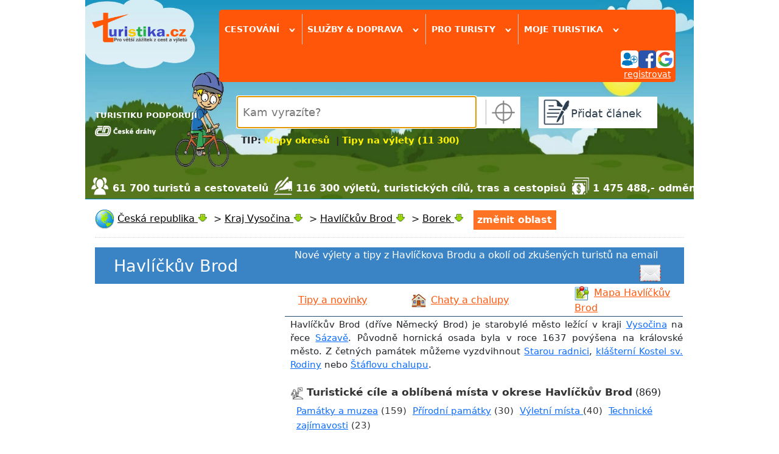

--- FILE ---
content_type: text/html; charset=utf-8
request_url: https://www.turistika.cz/borek-707022/prispevky
body_size: 19005
content:
<!DOCTYPE html>
<html lang="cs">
<head>
    <meta charset="UTF-8">
    <meta property="fb:admins" content="1374180745">
    <meta property="fb:app_id" content="136068203074661">
    <meta name="author" content="Turistika.cz s.r.o.">
    <meta name="viewport" content="width=device-width, initial-scale=1.0">


    <title>Příspěvky, Borek (1) | Turistika.cz</title>
    <meta name="title" content="Příspěvky, Borek (1) | Turistika.cz">
    <meta name="description" content="1 příspěvků z oblasti Borek od zkušených cestovatelů, kteří sdílí své zážitky a zkušenosti z cest na Turistika.cz">
    <link rel="image_src" href="https://foto.turistika.cz/foto/12320/127285/p5060487.jpg">

    <!-- Open Graph -->
    <meta property="og:url" content="https://www.turistika.cz/borek-707022/prispevky">
    <meta property="og:type" content="article">
    <meta property="og:site_name" content="Turistika.cz">
    <meta property="og:locale" content="cs_CZ">
    <meta property="og:title" content="Příspěvky, Borek (1) | Turistika.cz">
    <meta property="og:description" content="1 příspěvků z oblasti Borek od zkušených cestovatelů, kteří sdílí své zážitky a zkušenosti z cest na Turistika.cz">
    <meta property="og:image" content="https://foto.turistika.cz/foto/12320/127285/p5060487.jpg">

    <!-- Twitter -->
    <meta name="twitter:card" content="summary_large_image">
    <meta name="twitter:title" content="Příspěvky, Borek (1) | Turistika.cz">
    <meta name="twitter:description" content="1 příspěvků z oblasti Borek od zkušených cestovatelů, kteří sdílí své zážitky a zkušenosti z cest na Turistika.cz">
    <meta name="twitter:image" content="https://foto.turistika.cz/foto/12320/127285/p5060487.jpg">
    <meta name="twitter:image:alt" content="Příspěvky, Borek (1)">

    <meta name="robots" content="index,follow">

<link rel="apple-touch-icon-precomposed" sizes="57x57" href="https://www.turistika.cz/apple-touch-icon-57x57.png">
<link rel="apple-touch-icon-precomposed" sizes="114x114" href="https://www.turistika.cz/apple-touch-icon-114x114.png">
<link rel="apple-touch-icon-precomposed" sizes="72x72" href="https://www.turistika.cz/apple-touch-icon-72x72.png">
<link rel="apple-touch-icon-precomposed" sizes="144x144" href="https://www.turistika.cz/apple-touch-icon-144x144.png">
<link rel="apple-touch-icon-precomposed" sizes="60x60" href="https://www.turistika.cz/apple-touch-icon-60x60.png">
<link rel="apple-touch-icon-precomposed" sizes="120x120" href="https://www.turistika.cz/apple-touch-icon-120x120.png">
<link rel="apple-touch-icon-precomposed" sizes="76x76" href="https://www.turistika.cz/apple-touch-icon-76x76.png">
<link rel="apple-touch-icon-precomposed" sizes="152x152" href="https://www.turistika.cz/apple-touch-icon-152x152.png">
<link rel="icon" type="image/png" href="https://www.turistika.cz/favicon-196x196.png" sizes="196x196">
<link rel="icon" type="image/png" href="https://www.turistika.cz/favicon-96x96.png" sizes="96x96">
<link rel="icon" type="image/png" href="https://www.turistika.cz/favicon-32x32.png" sizes="32x32">
<link rel="icon" type="image/png" href="https://www.turistika.cz/favicon-16x16.png" sizes="16x16">
<link rel="icon" type="image/png" href="https://www.turistika.cz/favicon-128.png" sizes="128x128">
<meta name="application-name" content="Turistika.cz">
<meta name="msapplication-TileColor" content="#FFFFFF">
<meta name="msapplication-TileImage" content="https://www.turistika.cz/mstile-144x144.png">
<meta name="msapplication-square70x70logo" content="https://www.turistika.cz/mstile-70x70.png">
<meta name="msapplication-square150x150logo" content="https://www.turistika.cz/mstile-150x150.png">
<meta name="msapplication-wide310x150logo" content="https://www.turistika.cz/mstile-310x150.png">
<meta name="msapplication-square310x310logo" content="https://www.turistika.cz/mstile-310x310.png">
    <link rel="canonical" href="https://www.turistika.cz/borek-707022/prispevky">
<link rel="stylesheet" type="text/css" media="screen" href="/nette/css/temp/cssloader-f43f8fa99c7d.css?1681281280">
    <link href="https://fonts.googleapis.com/css?family=News+Cycle:400,700" rel="stylesheet">
    <link href="https://cdn.jsdelivr.net/npm/bootstrap@5.1.3/dist/css/bootstrap.min.css" rel="stylesheet" integrity="sha384-1BmE4kWBq78iYhFldvKuhfTAU6auU8tT94WrHftjDbrCEXSU1oBoqyl2QvZ6jIW3" crossorigin="anonymous">

    <script src="//pagead2.googlesyndication.com/pagead/js/adsbygoogle.js"></script>

    <link rel="alternate" type="application/rss+xml" title="RSS kanál - Příspěvky" href="https://www.turistika.cz/rss/borek-707022/prispevky">
    <!-- Google Tag Manager -->
    <script>(function(w,d,s,l,i){w[l]=w[l]||[];w[l].push({'gtm.start':
    new Date().getTime(),event:'gtm.js'});var f=d.getElementsByTagName(s)[0],
    j=d.createElement(s),dl=l!='dataLayer'?'&l='+l:'';j.async=true;j.src=
    'https://www.googletagmanager.com/gtm.js?id='+i+dl;f.parentNode.insertBefore(j,f);
    })(window,document,'script','dataLayer','GTM-T2BQNSG');</script>
    <!-- End Google Tag Manager -->

    	<script>
		window.gaContentGroupIndex = 2;
		window.gaContentGroupName = 'Výpis příspěvků';
	</script>


</head>

<body>

    <!-- Google Tag Manager (noscript) -->
    <noscript><iframe src="https://www.googletagmanager.com/ns.html?id=GTM-T2BQNSG"
    height="0" width="0" style="display:none;visibility:hidden"></iframe></noscript>
    <!-- End Google Tag Manager (noscript) -->

    <div id="fb-root"></div>
    <div id="wrapper">

        <div id="ad-leaderboard">
<!-- Revive Adserver Hosted edition Javascript Tag - Generated with Revive Adserver v5.5.2 -->
<script type='text/javascript'><!--//<![CDATA[
   var m3_u = (location.protocol=='https:'?'https://servedby.revive-adserver.net/ajs.php':'http://servedby.revive-adserver.net/ajs.php');
   var m3_r = Math.floor(Math.random()*99999999999);
   if (!document.MAX_used) document.MAX_used = ',';
   document.write ("<scr"+"ipt type='text/javascript' src='"+m3_u);
   document.write ("?zoneid=23955");
   document.write ('&amp;cb=' + m3_r);
   if (document.MAX_used != ',') document.write ("&amp;exclude=" + document.MAX_used);
   document.write (document.charset ? '&amp;charset='+document.charset : (document.characterSet ? '&amp;charset='+document.characterSet : ''));
   document.write ("&amp;loc=" + escape(window.location));
   if (document.referrer) document.write ("&amp;referer=" + escape(document.referrer));
   if (document.context) document.write ("&context=" + escape(document.context));
   document.write ("'><\/scr"+"ipt>");
   //]]>--></script><noscript><a href='https://servedby.revive-adserver.net/ck.php?n=a4251ddd&amp;cb=INSERT_RANDOM_NUMBER_HERE' target='_blank'><img src='https://servedby.revive-adserver.net/avw.php?zoneid=23955&amp;cb=INSERT_RANDOM_NUMBER_HERE&amp;n=a4251ddd' border='0' alt=''></a></noscript>
        </div>
        <div id="ad-background"></div>

        <div id="content" class="">
            <div id="ad-sky-left"></div>
            <div id="ad-sky-right"></div>
<header>

    <div id="partners">
        <div id="partners-title">TURISTIKU PODPORUJÍ</div>
        <a rel="nofollow" href="https://www.cd.cz?utm_source=www.turistika.cz_mda&utm_medium=banner&utm_content=logo_180x117&utm_campaign=turistika_-_spoluprace&utm_hash=332">
            <img class="partners-img" src="/nette/images/partners/ceske-drahy_ng.png" width="100">
        </a>
        <div class="viktor"></div>
    </div>

    <div id="logo">
        <a id="logo-logo" href="/"><img src="/nette/images/common/logo-turistika_2017.2_w_284.png" alt="Turistika.cz"></a>
    </div>

    <div id="menu-search">

        <div id="menu">
    <div id="menuwrapper" class="head-shadow hide">

        <div class="menuitem">
            <span class="menutitle">
                Cestování <span class="rotate-90">&rsaquo;</span>
            </span>

            <div class="menublockwrapper">
            <div class="menublock">

                    <div class="menusection">
                        <div class="menusectiontitle">články od zkušených turistů</div>
                        <div class="menusectionitems">
                            <a class="menublock-item" href="/mapy">MAPY ONLINE</a>
                            <a class="menublock-item" href="/testy">Testy</a>
                            <a class="menublock-item" href="/vylety">Tipy na výlety</a>
                            <a class="menublock-item" href="/prispevky?category=271&amp;semicategory=226">Videotrasy</a>
                            <a class="menublock-item" href="/mista">Turistické cíle</a>
                            <a class="menublock-item" href="/clanky">Tipy a novinky</a>
                            <a class="menublock-item" href="/cestopisy">Cestopisy</a>
                            <a class="menublock-item" href="/rady">Rady a tipy</a>
                            <a class="menublock-item" href="/trasy">Trasy</a>
                            <a class="menublock-item" href="/moje-dovolena">Moje dovolená</a>
                        </div>
                    </div>

                    <div class="menusection">
                        <div class="menusectiontitle">tématické sekce</div>
                        <div class="menusectionitems">
                            <a class="menublock-item" href="/texty/cyklo">Cykloturistika</a>
                            <a class="menublock-item" href="/vr">VR 360 videa</a>
                            <a class="menublock-item" href="/texty/camping">Camping</a>
                            <a class="menublock-item" href="/clanky/koronavirus-cestovani-aktualni-informace-rady-a-doporuceni/detail">Cestování & COVID-19</a>
                            <a class="menublock-item" href="/texty/zima-2017-2018">Zima & lyžování</a>
                            <a class="menublock-item" href="/pocasi">Počasí</a>
                            <a class="menublock-item" href="/texty/vanocni-trhy-2019">Vánoční trhy</a>
                            <a class="menublock-item" href="/texty/nemecko2021?utm_source=self-promo&utm_medium=odkaz-menu&utm_campaign=microsite-hp">NĚMECKO</a>
                        </div>
                    </div>

            </div>
            </div>
        </div>


        <div class="menuitem">
            <span class="menutitle">
                Služby & doprava <span class="rotate-90">&rsaquo;</span>
            </span>
            <div class="menublockwrapper">
                <div class="menublock" style="width:25em;">

                    <div class="menusection">
                        <div class="menusectiontitle">služby pro turisty</div>
                        <div class="menusectionitems">
                            <a class="menublock-item" href="/ubytovani">Ubytování</a>
                            <a class="menublock-item" href="/zajezdy">Zájezdy</a>
                            <a class="menublock-item" href="/hotely">Hotely a apartmány</a>
                            <a class="menublock-item" href="/texty/cestovni-pojisteni-do-zahranici">Cestovní pojištění</a>
                            <a class="menublock-item" href="/chaty-chalupy">Chaty a chalupy</a>
                            <a class="menublock-item" href="/texty/eshop">Turistický e-shop</a>
                        </div>
                    </div>

                    <div class="menusection">
                        <div class="menusectiontitle">doprava a jízdní řády</div>
                        <div class="menusectionitems">
                            <a class="menublock-item" href="/jizdni-rady">Jízdní řády</a>
                            <a class="menublock-item" href="/letenky">Letenky levně</a>
                            <a class="menublock-item" href="/texty/levna-pujcovna-aut">Půjčovna aut</a>
                        </div>
                    </div>

                </div>
            </div>
        </div>

        <div class="menuitem">
            <span class="menutitle">
                Pro turisty <span class="rotate-90">&rsaquo;</span>
            </span>
            <div class="menublockwrapper">
                <div class="menublock">
                    <a class="menublock-item" href="/texty/turisticky-denik">Deník turisty</a>
                    <a class="menublock-item" href="/texty/oblibene">Moje oblíbené</a>
                    <a class="menublock-item" href="/souteze">Soutěže</a>
                    <a class="menublock-item" href="/turiste">Turisté a cestovatelé</a>
                    <a class="menublock-item" href="/zebricky">Žebříčky</a>
                    <a class="menublock-item" href="https://www.turistikaprozivot.cz/">Turistika pro život</a>
                </div>
            </div>

        </div>

        <div class="menuitem menuitem-last">
            <span class="menutitle">
                Moje turistika
                <span class="rotate-90">&rsaquo;</span>
            </span>
            <div class="menublockwrapper">
                <div class="menublock">
                    <a class="menublock-item" href="/moje">Hlavní strana</a>
                    <a class="menublock-item" href="/moje/zpravy">Zprávy</a>
                    <a class="menublock-item" href="/moje/prispevky">Příspěvky</a>
                    <a class="menublock-item" href="/moje/denik">Deník turisty</a>
                    <a class="menublock-item" href="/moje/oblibene-oblasti">Oblíbené oblasti</a>
                    <a class="menublock-item" href="/moje/oblibeni-turiste">Oblíbení turisté</a>
                    <a class="menublock-item" href="/moje/posledni-komentare">Komentáře</a>
                    <a class="menublock-item" href="/moje/vydelky">Výdělky</a>
                    <a class="menublock-item" href="/moje/vydelky/platby">Platby</a>
                </div>
            </div>

        </div>
<div id="menuuser">


	<div id="user">

		
		<div id="user-login-col1">

			<div id="user-login-icons">
				<a title="přihlásit se" href="/auth/login?destination=%2Fborek-707022%2Fprispevky">
					<img src="/nette/images/head/ikona_login.png" alt="přihlášení"><img src="/nette/images/head/ikona_facebook.png" alt="ikona facebook"><img src="/nette/images/head/ikona_google.png" alt="ikona google">
				</a>
			</div>
			<div id="user-reg"><a href="/auth/reg">registrovat</a></div>
			<div class="viktor"></div>

		</div>
		<div class="viktor"></div>

	</div>
</div>
<div class="viktor"></div>    </div>
        </div>

        <div id="search" class="head-shadow autocomplete-wrapper">
            <div id="searchwrapper">
                <div id="search-input">
                    <input id="search-form-input" placeholder="Kam vyrazíte?" name="q" type="text" autofocus>
                </div>
                <div id="search-myplace" class="href" title="vyhledá nejbližší oblast podle vaší aktuální polohy"></div>
            </div>
            <div id="search-tip">
                <div style="font-size: 120%;"><strong>TIP: <a style="color: #fff200; text-decoration: none;" title="Mapy okresů turistika" href="/texty/mapy-kraju-okresu-turistickych-oblasti">Mapy okresů</a>  | <a style="color: #fff200; text-decoration: none;" title="Tipy na výlety (11 300)" href="/vylety">Tipy na výlety (11 300)</a> </strong></div>
            </div>
        </div>

        <div id="addcontent" class="head-shadow">
            <a class="addcontent-title" href="/articles/add">
                <div id="addcontentwrapper">Přidat článek</div>
            </a>
        </div>

    </div>




    <div id="kpi">
            <div class="turiste">61 700 turistů a cestovatelů</div>
            <div class="clanky">116 300 výletů, turistických cílů, tras a cestopisů</div>
            <div class="money">1 475 488,- odměny za články</div>
    </div>

    <div class="viktor"></div>
</header>
            <div id="pagecontent">



<nav>
        <ul class="breadcrumbs" id="breadcrumbs-place" vocab="https://schema.org/" typeof="BreadcrumbList">
        <li property="itemListElement" typeof="ListItem">
            
            <img src="/css/img/icons/32x32/world.png" width="32" height="32" alt="globe" style="vertical-align: middle">
            <a title="Informace o oblasti Česká republika"
               href="/ceska-republika-19531"
               property="item" typeof="WebPage">
                    <span property="name">Česká republika</span>
            </a>
            <meta property="position" content="1">
            <div class="showhidesubitems show"></div>
            <div class="subitems">
                <div class="subitems-title">Česká republika</div>
                <div><a href="/ceska-republika-19531">Hlavní stránka</a></div>
                <div><a href="/mapy/ceska-republika-">Mapa</a></div>
                <div><a href="/ceska-republika-19531/vylety">Tipy na výlet</a></div>
                <div><a href="/ceska-republika-19531/mista">Turistické cíle</a></div>
                <div><a href="/ceska-republika-19531/cestopisy">Cestopisy</a></div>
                <div><a href="/ceska-republika-19531/trasy">Trasy</a></div>
                <div><a href="/ceska-republika-19531/rady">Rady a tipy</a></div>
                <div><a href="/ceska-republika-19531/fotogalerie">Fotogalerie</a></div>
                <div><a href="/ceska-republika-19531/clanky">Tipy a novinky</a></div>
                <div><a href="/ceska-republika-19531/hotely">Hotely</a></div>
                <div><a href="/pocasi/ceska-republika-19531">Počasí</a></div>
            </div>
            <span class="breadcrumbs-sep">&nbsp;&gt;&nbsp;</span>
        </li>
        <li property="itemListElement" typeof="ListItem">
                        <a title="Informace o oblasti Kraj Vysočina"
               href="/kraj-vysocina-19717"
               property="item" typeof="WebPage">
                    <span property="name">Kraj Vysočina</span>
            </a>
            <meta property="position" content="2">
            <div class="showhidesubitems show"></div>
            <div class="subitems">
                <div class="subitems-title">Kraj Vysočina</div>
                <div><a href="/kraj-vysocina-19717">Hlavní stránka</a></div>
                <div><a href="/mapy/kraj-vysocina-19717">Mapa</a></div>
                <div><a href="/kraj-vysocina-19717/vylety">Tipy na výlet</a></div>
                <div><a href="/kraj-vysocina-19717/mista">Turistické cíle</a></div>
                <div><a href="/kraj-vysocina-19717/cestopisy">Cestopisy</a></div>
                <div><a href="/kraj-vysocina-19717/trasy">Trasy</a></div>
                <div><a href="/kraj-vysocina-19717/rady">Rady a tipy</a></div>
                <div><a href="/kraj-vysocina-19717/fotogalerie">Fotogalerie</a></div>
                <div><a href="/kraj-vysocina-19717/clanky">Tipy a novinky</a></div>
                <div><a href="/kraj-vysocina-19717/hotely">Hotely</a></div>
                <div><a href="/pocasi/kraj-vysocina-19717">Počasí</a></div>
            </div>
            <span class="breadcrumbs-sep">&nbsp;&gt;&nbsp;</span>
        </li>
        <li property="itemListElement" typeof="ListItem">
                        <a title="Informace o oblasti Havlíčkův Brod"
               href="/havlickuv-brod-20049"
               property="item" typeof="WebPage">
                    <span property="name">Havlíčkův Brod</span>
            </a>
            <meta property="position" content="3">
            <div class="showhidesubitems show"></div>
            <div class="subitems">
                <div class="subitems-title">Havlíčkův Brod</div>
                <div><a href="/havlickuv-brod-20049">Hlavní stránka</a></div>
                <div><a href="/mapy/havlickuv-brod-20049">Mapa</a></div>
                <div><a href="/havlickuv-brod-20049/vylety">Tipy na výlet</a></div>
                <div><a href="/havlickuv-brod-20049/mista">Turistické cíle</a></div>
                <div><a href="/havlickuv-brod-20049/cestopisy">Cestopisy</a></div>
                <div><a href="/havlickuv-brod-20049/trasy">Trasy</a></div>
                <div><a href="/havlickuv-brod-20049/rady">Rady a tipy</a></div>
                <div><a href="/havlickuv-brod-20049/fotogalerie">Fotogalerie</a></div>
                <div><a href="/havlickuv-brod-20049/clanky">Tipy a novinky</a></div>
                <div><a href="/havlickuv-brod-20049/hotely">Hotely</a></div>
                <div><a href="/pocasi/havlickuv-brod-20049">Počasí</a></div>
            </div>
            <span class="breadcrumbs-sep">&nbsp;&gt;&nbsp;</span>
        </li>
        <li property="itemListElement" typeof="ListItem">
                        <a title="Informace o oblasti Borek"
               href="/borek-707022"
               property="item" typeof="WebPage">
                    <span property="name">Borek</span>
            </a>
            <meta property="position" content="4">
            <div class="showhidesubitems show"></div>
            <div class="subitems">
                <div class="subitems-title">Borek</div>
                <div><a href="/borek-707022">Hlavní stránka</a></div>
                <div><a href="/mapy/borek-707022">Mapa</a></div>
                <div><a href="/borek-707022/vylety">Tipy na výlet</a></div>
                <div><a href="/borek-707022/mista">Turistické cíle</a></div>
                <div><a href="/borek-707022/cestopisy">Cestopisy</a></div>
                <div><a href="/borek-707022/trasy">Trasy</a></div>
                <div><a href="/borek-707022/rady">Rady a tipy</a></div>
                <div><a href="/borek-707022/fotogalerie">Fotogalerie</a></div>
                <div><a href="/borek-707022/clanky">Tipy a novinky</a></div>
                <div><a href="/borek-707022/hotely">Hotely</a></div>
                <div><a href="/pocasi/borek-707022">Počasí</a></div>
            </div>
            
        </li>
        <li id="oblast-change" data-mpa="Articles:default" data-params="a:3:{s:16:&quot;category_rewrite&quot;;s:9:&quot;prispevky&quot;;s:8:&quot;category&quot;;N;s:12:&quot;semicategory&quot;;N;}">změnit oblast</li>
        <li id="oblast-change-input-li" class="autocomplete-wrapper">
            <input id="oblast-change-input" placeholder="začněte psát název oblasti...">
        </li>
    </ul>

</nav>
<div class="viktor"></div><div id="region-place-head2">
	<div>
			<table style="width: 100%; background-color: #3a84c5; border-color: #3a84c5; height: 50px;">
<tbody>
<tr>
<td style="width: 310px; height: 50px;">
<div class="section-title" style="padding-left: 30px;"><span style="color: #ffffff; font-size: 130%; margin-right: 2em; vertical-align: middle;"><a style="color: #ffffff; font-size: 130%; text-decoration: none; vertical-align: middle;" title="Turistika - Havlíčkův Brod" href="/havlickuv-brod-20049">Havlíčkův Brod</a></span></div>
</td>
<td>
<div style="margin-right: 2em; vertical-align: middle; text-align: right;"><a style="color: #ffffff; text-decoration: none;" title="Nové výlety a tipy z Havlíčkova Brodu na email" href="https://www.turistika.cz/newsletter">Nové výlety a tipy z Havlíčkova Brodu a okolí od zkušených turistů na email</a>  <a title="Nové výlety a tipy z Havlíčkova Brodu na email" href="https://www.turistika.cz/newsletter"><img style="width: 35px; vertical-align: middle; margin-right: 0.3em;" src="/nette/images/common/envelope.png" width="35" height="34" /></a></div>
</td>
</tr>
</tbody>
</table>
<table style="width: 100%; height: 250px; border-bottom-style: groove; border-bottom-color: #3a84c5; border-bottom-width: 1px;">
<tbody>
<tr>
<td style="width: 310px;">
<div><!-- Revive Adserver Hosted edition Asynchronous JS Tag - Generated with Revive Adserver v5.5.2 --> <ins data-revive-zoneid="24035" data-revive-id="727bec5e09208690b050ccfc6a45d384"></ins></div>
</td>
<td>
<table style="width: 100%;">
<tbody>
<tr>
<td colspan="4">
<table style="width: 100%; border-bottom-style: groove; border-bottom-color: #3a84c5; border-bottom-width: 1px;">
<tbody>
<tr>
<td style="padding-left: 5px; height: 35px; text-align: left; vertical-align: middle;"> </td>
<td style="padding-left: 5px; height: 35px; text-align: left; vertical-align: middle;"><span style="text-decoration: underline;"><a style="text-decoration: underline; color: #ff5609;" title="Tipy a novinky pro turisty" href="/havlickuv-brod-20049/clanky">Tipy a novinky</a></span></td>
<td style="padding-left: 5px; height: 35px; text-align: left; vertical-align: middle;"><a style="color: #ff5609;" title="Chaty a chalupy Havlíčkův Brod" href="https://www.turistika.cz/chaty-chalupy?t_place=20049"><img style="width: 24px; vertical-align: middle; margin-right: 0.5em;" src="https://www.turistika.cz/css/img/icons/32x32/house_one.png" alt="Chaty a chalupy Havlíčkův Brod" width="24" height="24" />Chaty a chalupy</a> </td>
<td style="vertical-align: middle; text-align: left; padding-left: 5px; width: 28%; height: 35px;"><a style="color: #ff5609;" title="zobrazit turistickou mapu pro oblast Havlíčkův Brod" href="/mapy/havlickuv-brod-20049/"><img style="width: 24px; vertical-align: middle; margin-right: 0.5em;" src="https://www.turistika.cz/css/img/icons/32x32/google_map.png" width="24" />Mapa Havlíčkův Brod</a></td>
</tr>
</tbody>
</table>
</td>
</tr>
<tr>
<td style="padding-left: 10px; width: 99.8808%; height: 60px; text-align: left; vertical-align: middle; font-size: 92%;" colspan="4">
<p style="text-align: justify;">Havlíčkův Brod (dříve Německý Brod) je starobylé město ležící v kraji <a href="https://www.turistika.cz/kraj-vysocina-19717">Vysočina</a> na řece <a href="https://www.turistika.cz/rady/sazava/detail">Sázavě</a>. Původně hornická osada byla v roce 1637 povýšena na královské město. Z četných památek můžeme vyzdvihnout <a href="https://www.turistika.cz/mista/havlickuv-brod-stara-radnice/detail">Starou radnici</a>, <a href="https://www.turistika.cz/mista/havlickuv-brod-klasterni-kostel-sv-rodiny/detail">klášterní Kostel sv. Rodiny</a> nebo <a href="https://www.turistika.cz/mista/havlickuv-brod-staflova-chalupa/detail">Štáflovu chalupu</a>.</p>
</td>
</tr>
<tr style="height: 35px;">
<td style="padding-left: 10px; width: 50%; height: 35px; text-align: left; vertical-align: middle;" colspan="4">
<div class="title"><img src="https://www.turistika.cz/nette/images/region_detail/section_mista.png" alt="" width="22" height="22" /><a style="color: #333333; text-decoration: none; font-size: 105%;" title="Turistické cíle a oblíbená místa Havlíčkův Brod" href="https://www.turistika.cz/havlickuv-brod-20049/mista"> <strong>Turistické cíle a oblíbená místa v okrese Havlíčkův Brod</strong></a> <span class="cnt">(869)</span></div>
</td>
</tr>
<tr style="height: 20px;">
<td style="padding-left: 10px; height: 20px; text-align: left; vertical-align: middle;" colspan="4">
<div class="title" style="padding-left: 10px;"><span style="color: #333333; font-size: 95%;"><a title="Památky a muzea" href="/havlickuv-brod-20049/prispevky?category=131">Památky a muzea</a> (159)  <a title="Příroda" href="/havlickuv-brod-20049/prispevky?category=60">Přírodní památky</a> (30)  <a title="Výletní místa a parky" href="https://www.turistika.cz/havlickuv-brod-20049/prispevky?category=206">Výletní místa </a> (40)  <a title="Technické zajímavosti" href="https://www.turistika.cz/havlickuv-brod-20049/prispevky?category=206">Technické zajímavosti</a> (23)</span></div>
</td>
</tr>
<tr style="height: 35px;">
<td style="padding-left: 10px; height: 35px; width: 50%; text-align: left; vertical-align: middle;" colspan="2">
<div class="title"><strong><img src="https://www.turistika.cz/nette/images/region_detail/section_vylety.png" width="22" height="22" /> <a style="color: #333333; text-decoration: none; font-size: 105%;" title="Výlety Havlíčkův Brod" href="/havlickuv-brod-20049/vylety">Tipy na výlet </a> </strong><span class="cnt">(44)</span></div>
</td>
<td style="padding-left: 10px; height: 35px; width: 49.8808%; text-align: left;" colspan="2"><img src="https://www.turistika.cz/nette/images/region_detail/section_pesitrasy.png" width="22" height="22" /> <strong><a style="color: #333333; text-decoration: none; font-size: 105%;" title="Trasy Havlíčkův Brod" href="/havlickuv-brod-20049/trasy">Trasy Havlíčkův Brod</a> </strong><span class="cnt">(32)</span></td>
</tr>
<tr style="height: 20px;">
<td style="padding-left: 10px; height: 20px; width: 50%; text-align: left; vertical-align: middle;" colspan="2">
<div class="title" style="padding-left: 10px;"><span style="color: #333333; font-size: 95%;">&gt; <a title="výlety do přírody" href="https://www.turistika.cz/havlickuv-brod-20049/prispevky?category=38&amp;semicategory=2">Do přírody</a>  &gt; <a title="výlety na kole" href="https://www.turistika.cz/havlickuv-brod-20049/prispevky?category=41&amp;semicategory=2">Na kole</a>  &gt; <a title="Výlety s dětmi" href="https://www.turistika.cz/havlickuv-brod-20049/prispevky?category=30&amp;semicategory=2">S dětmi</a> </span></div>
</td>
<td style="padding-left: 10px; height: 20px; width: 50%; text-align: left;" colspan="2">
<div class="title" style="padding-left: 10px;"><span style="color: #333333; font-size: 95%;">&gt; <a title="cyklotrasy" href="https://www.turistika.cz/havlickuv-brod-20049/prispevky?category=244">Cyklotrasy</a>  &gt; <a title="Pěší trasy" href="https://www.turistika.cz/havlickuv-brod-20049/prispevky?category=245">Pěší trasy</a>  </span></div>
</td>
</tr>
</tbody>
</table>
</td>
</tr>
</tbody>
</table>
	</div>
</div>
<div class="viktor"></div>
<div id="lista-position">
	<div id="lista">
		<div id="lista-wrapper">
			
			<div id="lista-place">
				<div id="lista-place-title">Svět <span class="rotate-90">›</span></div>
			</div>
			
			<div id="lista-filter">
				<div id="lista-filter-title">Cestování a výlety <span class="rotate-90">›</span></div>
			</div>
			
			<div id="lista-moje">
			
				<div id="lista-moje-title">Moje <span class="rotate-90">›</span></div>
				
				<div id="lista-moje-menu">
					<div id="lista-moje-menu-wrapper">
						<a class="lista-moje-menu-item" href="/moje">Hlavní strana</a>
						<a class="lista-moje-menu-item" href="/moje/zpravy">Zprávy</a>
						<a class="lista-moje-menu-item" href="/moje/prispevky">Příspěvky</a>
						<a class="lista-moje-menu-item" href="/moje/chcibyt">Deník - chci jet</a>
						<a class="lista-moje-menu-item" href="/moje/byljsem">Deník - byl jsem</a>
						<a class="lista-moje-menu-item" href="/moje/posledni-komentare">Komentáře</a>
						<a class="lista-moje-menu-item" href="/moje/vydelky">Výdělky</a>
					</div>
				</div>
				
			</div>
			
		</div>
		
		<div id="lista-filter-change">
			<div id="lista-filter-change-title">Vyberte, co Vás zajímá v oblasti Svět</div>
<div id="lista-filter-categories">

    <div class="category
            no-checked
        " data-param-id="2">
        <div class="category-head">
            <div class="category-title">
                <span class="category-title-trigger">
                    Tipy na výlet
                </span>
                <span class="text">vybrat: <span class="click-all-category">vše</span> / <span class="click-nothing-category">nic</span></span>
            </div>
            <div class="category-open-close">&nbsp;&#8595;&nbsp;</div>
        </div>
        <div class="viktor"></div>
        <div class="params">
            <div class="param-group">

                <div class="param-title">
                    <span class="param-title-title">Druh</span>
                    <span class="text">vybrat: </span><span class="click-all">vše</span><span> / </span><span class="click-nothing">nic</span>
                </div>

                <div data-param-id="38" class="param no-checked">
                    Do přírody
                </div>
                <div data-param-id="39" class="param no-checked">
                    Na golf
                </div>
                <div data-param-id="40" class="param no-checked">
                    Na hory
                </div>
                <div data-param-id="41" class="param no-checked">
                    Na kole
                </div>
                <div data-param-id="286" class="param no-checked">
                    Se psem
                </div>
                <div data-param-id="43" class="param no-checked">
                    Vinařská turistika
                </div>
                <div data-param-id="42" class="param no-checked">
                    Za gastronomií
                </div>
                <div data-param-id="36" class="param no-checked">
                    Za kulturou
                </div>
                <div data-param-id="37" class="param no-checked">
                    Za sportem
                </div>
                <div class="viktor"></div>
            </div>

            <div class="param-group">

                <div class="param-title">
                    <span class="param-title-title">Náročnost</span>
                    <span class="text">vybrat: </span><span class="click-all">vše</span><span> / </span><span class="click-nothing">nic</span>
                </div>

                <div data-param-id="32" class="param no-checked">
                    Pro zdatnější
                </div>
                <div data-param-id="31" class="param no-checked">
                    Romantika
                </div>
                <div data-param-id="30" class="param no-checked">
                    Rodina s dětmi
                </div>
                <div class="viktor"></div>
            </div>

            <div class="param-group">

                <div class="param-title">
                    <span class="param-title-title">Délka</span>
                    <span class="text">vybrat: </span><span class="click-all">vše</span><span> / </span><span class="click-nothing">nic</span>
                </div>

                <div data-param-id="33" class="param no-checked">
                    Vycházka - půldenní
                </div>
                <div data-param-id="34" class="param no-checked">
                    Celodenní výlet
                </div>
                <div data-param-id="35" class="param no-checked">
                    Putování (více dnů)
                </div>
                <div class="viktor"></div>
            </div>

        </div>
    </div>


    <div class="category
            no-checked
        " data-param-id="45">
        <div class="category-head">
            <div class="category-title">
                <span class="category-title-trigger">
                    Turistické cíle
                </span>
                <span class="text">vybrat: <span class="click-all-category">vše</span> / <span class="click-nothing-category">nic</span></span>
            </div>
            <div class="category-open-close">&nbsp;&#8595;&nbsp;</div>
        </div>
        <div class="viktor"></div>
        <div class="params">
            <div class="param-group">

                <div class="param-title">
                    <span class="param-title-title">Doprava</span>
                    <span class="text">vybrat: </span><span class="click-all">vše</span><span> / </span><span class="click-nothing">nic</span>
                </div>

                <div data-param-id="113" class="param no-checked">
                    Autobusová zastávka
                </div>
                <div data-param-id="112" class="param no-checked">
                    ŽST
                </div>
                <div data-param-id="111" class="param no-checked">
                    Letiště
                </div>
                <div data-param-id="110" class="param no-checked">
                    Žel. stanice
                </div>
                <div class="viktor"></div>
            </div>

            <div class="param-group">

                <div class="param-title">
                    <span class="param-title-title">Města, obce, vesnice</span>
                    <span class="text">vybrat: </span><span class="click-all">vše</span><span> / </span><span class="click-nothing">nic</span>
                </div>

                <div data-param-id="183" class="param no-checked">
                    Vesnice
                </div>
                <div data-param-id="184" class="param no-checked">
                    Městečko
                </div>
                <div data-param-id="185" class="param no-checked">
                    Město
                </div>
                <div data-param-id="186" class="param no-checked">
                    Osada
                </div>
                <div data-param-id="187" class="param no-checked">
                    Samota
                </div>
                <div data-param-id="188" class="param no-checked">
                    Městská část
                </div>
                <div data-param-id="189" class="param no-checked">
                    Hlavní město
                </div>
                <div data-param-id="190" class="param no-checked">
                    Přístav
                </div>
                <div data-param-id="191" class="param no-checked">
                    Místní část
                </div>
                <div data-param-id="192" class="param no-checked">
                    Náměstí
                </div>
                <div data-param-id="193" class="param no-checked">
                    Ulice
                </div>
                <div data-param-id="194" class="param no-checked">
                    Městys
                </div>
                <div class="viktor"></div>
            </div>

            <div class="param-group">

                <div class="param-title">
                    <span class="param-title-title">Ostatní</span>
                    <span class="text">vybrat: </span><span class="click-all">vše</span><span> / </span><span class="click-nothing">nic</span>
                </div>

                <div data-param-id="180" class="param no-checked">
                    Bivak
                </div>
                <div data-param-id="175" class="param no-checked">
                    Hraniční přechod
                </div>
                <div data-param-id="178" class="param no-checked">
                    Infocentrum
                </div>
                <div data-param-id="177" class="param no-checked">
                    Nordic walking point
                </div>
                <div data-param-id="174" class="param no-checked">
                    Ostatní
                </div>
                <div data-param-id="176" class="param no-checked">
                    Turistická známka
                </div>
                <div data-param-id="179" class="param no-checked">
                    WebKamera
                </div>
                <div data-param-id="173" class="param no-checked">
                    Zajímavost
                </div>
                <div class="viktor"></div>
            </div>

            <div class="param-group">

                <div class="param-title">
                    <span class="param-title-title">Památky a muzea</span>
                    <span class="text">vybrat: </span><span class="click-all">vše</span><span> / </span><span class="click-nothing">nic</span>
                </div>

                <div data-param-id="132" class="param no-checked">
                    Hrad
                </div>
                <div data-param-id="133" class="param no-checked">
                    Zámek
                </div>
                <div data-param-id="134" class="param no-checked">
                    Zřícenina
                </div>
                <div data-param-id="135" class="param no-checked">
                    Trosky
                </div>
                <div data-param-id="136" class="param no-checked">
                    Kaple
                </div>
                <div data-param-id="137" class="param no-checked">
                    Klášter
                </div>
                <div data-param-id="138" class="param no-checked">
                    Pomník
                </div>
                <div data-param-id="139" class="param no-checked">
                    Kříž
                </div>
                <div data-param-id="140" class="param no-checked">
                    Chata
                </div>
                <div data-param-id="141" class="param no-checked">
                    Muzeum
                </div>
                <div data-param-id="142" class="param no-checked">
                    Bouda
                </div>
                <div data-param-id="143" class="param no-checked">
                    Kostel
                </div>
                <div data-param-id="144" class="param no-checked">
                    Památník
                </div>
                <div data-param-id="145" class="param no-checked">
                    Měšťanský dům
                </div>
                <div data-param-id="146" class="param no-checked">
                    Salaš, koliba
                </div>
                <div data-param-id="147" class="param no-checked">
                    Letohrad
                </div>
                <div data-param-id="148" class="param no-checked">
                    Farma
                </div>
                <div data-param-id="149" class="param no-checked">
                    Hřebčín
                </div>
                <div data-param-id="150" class="param no-checked">
                    Zámeček
                </div>
                <div data-param-id="151" class="param no-checked">
                    Tvrz
                </div>
                <div data-param-id="152" class="param no-checked">
                    Skanzen
                </div>
                <div data-param-id="153" class="param no-checked">
                    Hradiště
                </div>
                <div data-param-id="154" class="param no-checked">
                    Rotunda
                </div>
                <div data-param-id="155" class="param no-checked">
                    Statek
                </div>
                <div data-param-id="156" class="param no-checked">
                    Dům, budova
                </div>
                <div data-param-id="157" class="param no-checked">
                    Chrám
                </div>
                <div data-param-id="158" class="param no-checked">
                    Hřbitov
                </div>
                <div data-param-id="159" class="param no-checked">
                    Hradby
                </div>
                <div data-param-id="160" class="param no-checked">
                    Lapidárium
                </div>
                <div data-param-id="161" class="param no-checked">
                    Kašna
                </div>
                <div data-param-id="162" class="param no-checked">
                    Socha
                </div>
                <div data-param-id="163" class="param no-checked">
                    Boží muka
                </div>
                <div data-param-id="164" class="param no-checked">
                    Hrádek
                </div>
                <div data-param-id="165" class="param no-checked">
                    Panský dvůr
                </div>
                <div data-param-id="166" class="param no-checked">
                    Rychta
                </div>
                <div data-param-id="167" class="param no-checked">
                    Pevnost, opevnění
                </div>
                <div data-param-id="168" class="param no-checked">
                    Radnice
                </div>
                <div data-param-id="169" class="param no-checked">
                    Drobné památky
                </div>
                <div data-param-id="170" class="param no-checked">
                    Mešita
                </div>
                <div data-param-id="171" class="param no-checked">
                    Synagoga
                </div>
                <div class="viktor"></div>
            </div>

            <div class="param-group">

                <div class="param-title">
                    <span class="param-title-title">Příroda</span>
                    <span class="text">vybrat: </span><span class="click-all">vše</span><span> / </span><span class="click-nothing">nic</span>
                </div>

                <div data-param-id="61" class="param no-checked">
                    Hora
                </div>
                <div data-param-id="62" class="param no-checked">
                    Kopec
                </div>
                <div data-param-id="63" class="param no-checked">
                    Štít
                </div>
                <div data-param-id="64" class="param no-checked">
                    Vrchol
                </div>
                <div data-param-id="65" class="param no-checked">
                    Jezero
                </div>
                <div data-param-id="66" class="param no-checked">
                    Potok
                </div>
                <div data-param-id="67" class="param no-checked">
                    Pleso
                </div>
                <div data-param-id="68" class="param no-checked">
                    Rybník
                </div>
                <div data-param-id="69" class="param no-checked">
                    Vodopád
                </div>
                <div data-param-id="70" class="param no-checked">
                    Propast
                </div>
                <div data-param-id="71" class="param no-checked">
                    Minerální pramen
                </div>
                <div data-param-id="72" class="param no-checked">
                    Jeskyně
                </div>
                <div data-param-id="73" class="param no-checked">
                    Krasový útvar
                </div>
                <div data-param-id="74" class="param no-checked">
                    Údolí
                </div>
                <div data-param-id="75" class="param no-checked">
                    Skalní útvar
                </div>
                <div data-param-id="76" class="param no-checked">
                    Jezírko
                </div>
                <div data-param-id="77" class="param no-checked">
                    Řeka
                </div>
                <div data-param-id="78" class="param no-checked">
                    Říčka
                </div>
                <div data-param-id="79" class="param no-checked">
                    Pohoří
                </div>
                <div data-param-id="80" class="param no-checked">
                    Údolí, dolina
                </div>
                <div data-param-id="81" class="param no-checked">
                    Kaňon
                </div>
                <div data-param-id="82" class="param no-checked">
                    Sedlo
                </div>
                <div data-param-id="83" class="param no-checked">
                    Travertíny
                </div>
                <div data-param-id="84" class="param no-checked">
                    Planina
                </div>
                <div data-param-id="85" class="param no-checked">
                    Hřeben
                </div>
                <div data-param-id="86" class="param no-checked">
                    Louka
                </div>
                <div data-param-id="87" class="param no-checked">
                    Pramen
                </div>
                <div data-param-id="88" class="param no-checked">
                    Kámen
                </div>
                <div data-param-id="89" class="param no-checked">
                    Zahrada
                </div>
                <div data-param-id="90" class="param no-checked">
                    Rašeliniště
                </div>
                <div data-param-id="91" class="param no-checked">
                    Slatě
                </div>
                <div data-param-id="92" class="param no-checked">
                    Památný strom
                </div>
                <div data-param-id="93" class="param no-checked">
                    Přírodní park
                </div>
                <div data-param-id="94" class="param no-checked">
                    Ostrov
                </div>
                <div data-param-id="95" class="param no-checked">
                    Sopka
                </div>
                <div data-param-id="96" class="param no-checked">
                    Pobřeží
                </div>
                <div data-param-id="97" class="param no-checked">
                    Poušť
                </div>
                <div data-param-id="98" class="param no-checked">
                    Park
                </div>
                <div data-param-id="99" class="param no-checked">
                    Rokle
                </div>
                <div data-param-id="100" class="param no-checked">
                    Přírodní památka
                </div>
                <div data-param-id="101" class="param no-checked">
                    Vodní nádrž
                </div>
                <div data-param-id="102" class="param no-checked">
                    Studánka
                </div>
                <div data-param-id="103" class="param no-checked">
                    Soutěska
                </div>
                <div data-param-id="104" class="param no-checked">
                    Tůň
                </div>
                <div data-param-id="105" class="param no-checked">
                    Pláž
                </div>
                <div data-param-id="106" class="param no-checked">
                    Poloostrov
                </div>
                <div data-param-id="107" class="param no-checked">
                    Bažina, mokřady
                </div>
                <div class="viktor"></div>
            </div>

            <div class="param-group">

                <div class="param-title">
                    <span class="param-title-title">Sport a rekreace</span>
                    <span class="text">vybrat: </span><span class="click-all">vše</span><span> / </span><span class="click-nothing">nic</span>
                </div>

                <div data-param-id="115" class="param no-checked">
                    Lázně
                </div>
                <div data-param-id="116" class="param no-checked">
                    Rekreační oblast
                </div>
                <div data-param-id="117" class="param no-checked">
                    Koňská stezka
                </div>
                <div data-param-id="118" class="param no-checked">
                    Aquapark
                </div>
                <div data-param-id="119" class="param no-checked">
                    Letovisko
                </div>
                <div data-param-id="120" class="param no-checked">
                    Koupaliště
                </div>
                <div data-param-id="121" class="param no-checked">
                    Ledovec
                </div>
                <div data-param-id="122" class="param no-checked">
                    Ski areál
                </div>
                <div data-param-id="123" class="param no-checked">
                    Golf
                </div>
                <div data-param-id="124" class="param no-checked">
                    Půjčovna lodí
                </div>
                <div data-param-id="125" class="param no-checked">
                    Cyklo bar - hospůdka
                </div>
                <div data-param-id="126" class="param no-checked">
                    Cyklo shop - servis
                </div>
                <div data-param-id="127" class="param no-checked">
                    Potápění
                </div>
                <div data-param-id="128" class="param no-checked">
                    Zábava, atrakce
                </div>
                <div data-param-id="130" class="param no-checked">
                    Půjčovna kol
                </div>
                <div data-param-id="355" class="param no-checked">
                    Vinařský cíl
                </div>
                <div class="viktor"></div>
            </div>

            <div class="param-group">

                <div class="param-title">
                    <span class="param-title-title">Technické zajímavosti</span>
                    <span class="text">vybrat: </span><span class="click-all">vše</span><span> / </span><span class="click-nothing">nic</span>
                </div>

                <div data-param-id="203" class="param no-checked">
                    Důl, štola, šachta
                </div>
                <div data-param-id="205" class="param no-checked">
                    Elektrárna
                </div>
                <div data-param-id="204" class="param no-checked">
                    Jez
                </div>
                <div data-param-id="199" class="param no-checked">
                    Lanovka
                </div>
                <div data-param-id="198" class="param no-checked">
                    Mlýn
                </div>
                <div data-param-id="200" class="param no-checked">
                    Most
                </div>
                <div data-param-id="196" class="param no-checked">
                    Přehrada
                </div>
                <div data-param-id="197" class="param no-checked">
                    Rozhledna
                </div>
                <div data-param-id="201" class="param no-checked">
                    Technická památka
                </div>
                <div data-param-id="202" class="param no-checked">
                    Zvonice
                </div>
                <div class="viktor"></div>
            </div>

            <div class="param-group">

                <div class="param-title">
                    <span class="param-title-title">Výletní místa a parky</span>
                    <span class="text">vybrat: </span><span class="click-all">vše</span><span> / </span><span class="click-nothing">nic</span>
                </div>

                <div data-param-id="214" class="param no-checked">
                    CHKO
                </div>
                <div data-param-id="210" class="param no-checked">
                    Chodník, naučná stezka
                </div>
                <div data-param-id="215" class="param no-checked">
                    Národní park
                </div>
                <div data-param-id="211" class="param no-checked">
                    Odpočinkové místo
                </div>
                <div data-param-id="207" class="param no-checked">
                    Orientační bod
                </div>
                <div data-param-id="217" class="param no-checked">
                    Poutní místo
                </div>
                <div data-param-id="209" class="param no-checked">
                    Rezervace
                </div>
                <div data-param-id="208" class="param no-checked">
                    Rozcestí
                </div>
                <div data-param-id="213" class="param no-checked">
                    Turistická trasa
                </div>
                <div data-param-id="218" class="param no-checked">
                    Turistické destinace
                </div>
                <div data-param-id="212" class="param no-checked">
                    Vyhlídka
                </div>
                <div data-param-id="216" class="param no-checked">
                    Výletní místo
                </div>
                <div class="viktor"></div>
            </div>

            <div class="param-group">

                <div class="param-title">
                    <span class="param-title-title">ZOO a botanické zahrady</span>
                    <span class="text">vybrat: </span><span class="click-all">vše</span><span> / </span><span class="click-nothing">nic</span>
                </div>

                <div data-param-id="220" class="param no-checked">
                    Arboretum
                </div>
                <div data-param-id="222" class="param no-checked">
                    Botanická zahrada
                </div>
                <div data-param-id="221" class="param no-checked">
                    ZOO
                </div>
                <div class="viktor"></div>
            </div>

        </div>
    </div>


    <div class="category
            no-checked
        " data-param-id="226">
        <div class="category-head">
            <div class="category-title">
                <span class="category-title-trigger">
                    Trasy
                </span>
                <span class="text">vybrat: <span class="click-all-category">vše</span> / <span class="click-nothing-category">nic</span></span>
            </div>
            <div class="category-open-close">&nbsp;&#8595;&nbsp;</div>
        </div>
        <div class="viktor"></div>
        <div class="params">
            <div class="param-group">

                <div class="param-title">
                    <span class="param-title-title">Typ</span>
                    <span class="text">vybrat: </span><span class="click-all">vše</span><span> / </span><span class="click-nothing">nic</span>
                </div>

                <div data-param-id="238" class="param no-checked">
                    Autem
                </div>
                <div data-param-id="269" class="param no-checked">
                    Balónem
                </div>
                <div data-param-id="239" class="param no-checked">
                    Běžecká trasa
                </div>
                <div data-param-id="242" class="param no-checked">
                    Běžky
                </div>
                <div data-param-id="244" class="param no-checked">
                    Cyklotrasa
                </div>
                <div data-param-id="268" class="param no-checked">
                    Golf
                </div>
                <div data-param-id="243" class="param no-checked">
                    In line brusle
                </div>
                <div data-param-id="245" class="param no-checked">
                    Pěší trasa
                </div>
                <div data-param-id="241" class="param no-checked">
                    Po vodě
                </div>
                <div data-param-id="240" class="param no-checked">
                    Ski areál
                </div>
                <div class="viktor"></div>
            </div>

            <div class="param-group">

                <div class="param-title">
                    <span class="param-title-title">Náročnost</span>
                    <span class="text">vybrat: </span><span class="click-all">vše</span><span> / </span><span class="click-nothing">nic</span>
                </div>

                <div data-param-id="247" class="param no-checked">
                    Malá náročnost
                </div>
                <div data-param-id="248" class="param no-checked">
                    Střední náročnost
                </div>
                <div data-param-id="249" class="param no-checked">
                    Velká náročnost
                </div>
                <div class="viktor"></div>
            </div>


        </div>
    </div>


    <div class="category
            no-checked
        " data-param-id="6">
        <div class="category-head">
            <div class="category-title">
                <span class="category-title-trigger">
                    Cestopisy
                </span>
                <span class="text">vybrat: <span class="click-all-category">vše</span> / <span class="click-nothing-category">nic</span></span>
            </div>
        </div>
        <div class="viktor"></div>
        <div class="params">
        </div>
    </div>


    <div class="category
            no-checked
        " data-param-id="9">
        <div class="category-head">
            <div class="category-title">
                <span class="category-title-trigger">
                    Tipy a novinky
                </span>
                <span class="text">vybrat: <span class="click-all-category">vše</span> / <span class="click-nothing-category">nic</span></span>
            </div>
        </div>
        <div class="viktor"></div>
        <div class="params">
        </div>
    </div>


    <div class="category
            no-checked
        " data-param-id="7">
        <div class="category-head">
            <div class="category-title">
                <span class="category-title-trigger">
                    Rady a tipy
                </span>
                <span class="text">vybrat: <span class="click-all-category">vše</span> / <span class="click-nothing-category">nic</span></span>
            </div>
            <div class="category-open-close">&nbsp;&#8595;&nbsp;</div>
        </div>
        <div class="viktor"></div>
        <div class="params">
                <div style="margin:0.5em 0;">
                    <div data-param-id="12" class="param no-checked" style="width:auto; white-space: nowrap;font-weight: normal;">
                        Doprava
                    </div>
                </div>

                <div style="margin:0.5em 0;">
                    <div data-param-id="13" class="param no-checked" style="width:auto; white-space: nowrap;font-weight: normal;">
                        Jídlo a ubytování
                    </div>
                </div>

                <div style="margin:0.5em 0;">
                    <div data-param-id="15" class="param no-checked" style="width:auto; white-space: nowrap;font-weight: normal;">
                        Ostatní
                    </div>
                </div>

                <div style="margin:0.5em 0;">
                    <div data-param-id="11" class="param no-checked" style="width:auto; white-space: nowrap;font-weight: normal;">
                        Peníze a ceny
                    </div>
                </div>

                <div style="margin:0.5em 0;">
                    <div data-param-id="14" class="param no-checked" style="width:auto; white-space: nowrap;font-weight: normal;">
                        Práce a život
                    </div>
                </div>

                <div style="margin:0.5em 0;">
                    <div data-param-id="10" class="param no-checked" style="width:auto; white-space: nowrap;font-weight: normal;">
                        Zdraví a bezpečnost
                    </div>
                </div>

        </div>
    </div>


    <div class="category
            no-checked
        " data-param-id="287">
        <div class="category-head">
            <div class="category-title">
                <span class="category-title-trigger">
                    Moje dovolená
                </span>
                <span class="text">vybrat: <span class="click-all-category">vše</span> / <span class="click-nothing-category">nic</span></span>
            </div>
            <div class="category-open-close">&nbsp;&#8595;&nbsp;</div>
        </div>
        <div class="viktor"></div>
        <div class="params">
            <div class="param-group">

                <div class="param-title">
                    <span class="param-title-title">Kdy jsme jeli</span>
                    <span class="text">vybrat: </span><span class="click-all">vše</span><span> / </span><span class="click-nothing">nic</span>
                </div>

                <div data-param-id="289" class="param no-checked">
                    Jaro
                </div>
                <div data-param-id="290" class="param no-checked">
                    Léto
                </div>
                <div data-param-id="292" class="param no-checked">
                    Podzim
                </div>
                <div data-param-id="293" class="param no-checked">
                    Zima
                </div>
                <div class="viktor"></div>
            </div>

            <div class="param-group">

                <div class="param-title">
                    <span class="param-title-title">Délka dovolené</span>
                    <span class="text">vybrat: </span><span class="click-all">vše</span><span> / </span><span class="click-nothing">nic</span>
                </div>

                <div data-param-id="296" class="param no-checked">
                    Méně než 1 týden (do 6 dní)
                </div>
                <div data-param-id="297" class="param no-checked">
                    1 týden (7-9 dní)
                </div>
                <div data-param-id="298" class="param no-checked">
                    Delší než 1 týden (10-12 dní)
                </div>
                <div data-param-id="299" class="param no-checked">
                    2 týdny a více (13 a více dní)
                </div>
                <div class="viktor"></div>
            </div>

            <div class="param-group">

                <div class="param-title">
                    <span class="param-title-title">S kým</span>
                    <span class="text">vybrat: </span><span class="click-all">vše</span><span> / </span><span class="click-nothing">nic</span>
                </div>

                <div data-param-id="301" class="param no-checked">
                    Rodina s dětmi do 5-ti let
                </div>
                <div data-param-id="302" class="param no-checked">
                    Rodina s dětmi do 10-ti let
                </div>
                <div data-param-id="303" class="param no-checked">
                    Rodina s dětmi 10-18 let
                </div>
                <div data-param-id="304" class="param no-checked">
                    S partnerem
                </div>
                <div data-param-id="305" class="param no-checked">
                    S přáteli
                </div>
                <div class="viktor"></div>
            </div>

            <div class="param-group">

                <div class="param-title">
                    <span class="param-title-title">Typ</span>
                    <span class="text">vybrat: </span><span class="click-all">vše</span><span> / </span><span class="click-nothing">nic</span>
                </div>

                <div data-param-id="307" class="param no-checked">
                    Pobyt
                </div>
                <div data-param-id="308" class="param no-checked">
                    Aktivní dovolená
                </div>
                <div data-param-id="309" class="param no-checked">
                    Poznávací dovolená
                </div>
                <div data-param-id="310" class="param no-checked">
                    Eurovíkend
                </div>
                <div data-param-id="311" class="param no-checked">
                    Plavba
                </div>
                <div data-param-id="312" class="param no-checked">
                    Prodloužený víkend
                </div>
                <div class="viktor"></div>
            </div>

            <div class="param-group">

                <div class="param-title">
                    <span class="param-title-title">Zaměření</span>
                    <span class="text">vybrat: </span><span class="click-all">vše</span><span> / </span><span class="click-nothing">nic</span>
                </div>

                <div data-param-id="314" class="param no-checked">
                    K moři
                </div>
                <div data-param-id="315" class="param no-checked">
                    Na lyže
                </div>
                <div data-param-id="316" class="param no-checked">
                    Za zábavou a poznáním
                </div>
                <div data-param-id="317" class="param no-checked">
                    Do přírody
                </div>
                <div data-param-id="318" class="param no-checked">
                    Na hory
                </div>
                <div data-param-id="319" class="param no-checked">
                    Cyklo
                </div>
                <div data-param-id="320" class="param no-checked">
                    Se psem
                </div>
                <div data-param-id="321" class="param no-checked">
                    Na vodu
                </div>
                <div data-param-id="322" class="param no-checked">
                    Aerobic
                </div>
                <div data-param-id="323" class="param no-checked">
                    Golf
                </div>
                <div data-param-id="324" class="param no-checked">
                    Wellness
                </div>
                <div data-param-id="325" class="param no-checked">
                    Potápění
                </div>
                <div data-param-id="326" class="param no-checked">
                    Za kulturou
                </div>
                <div data-param-id="327" class="param no-checked">
                    Zábavné parky
                </div>
                <div data-param-id="328" class="param no-checked">
                    Aquaparky
                </div>
                <div data-param-id="329" class="param no-checked">
                    Gastronomie
                </div>
                <div class="viktor"></div>
            </div>

            <div class="param-group">

                <div class="param-title">
                    <span class="param-title-title">Jak jsme jeli</span>
                    <span class="text">vybrat: </span><span class="click-all">vše</span><span> / </span><span class="click-nothing">nic</span>
                </div>

                <div data-param-id="331" class="param no-checked">
                    Autem
                </div>
                <div data-param-id="332" class="param no-checked">
                    Autobusem
                </div>
                <div data-param-id="333" class="param no-checked">
                    Letadlem
                </div>
                <div data-param-id="334" class="param no-checked">
                    Lodí
                </div>
                <div data-param-id="335" class="param no-checked">
                    Jinak
                </div>
                <div class="viktor"></div>
            </div>

            <div class="param-group">

                <div class="param-title">
                    <span class="param-title-title">Jak a kde jsme bydleli</span>
                    <span class="text">vybrat: </span><span class="click-all">vše</span><span> / </span><span class="click-nothing">nic</span>
                </div>

                <div data-param-id="338" class="param no-checked">
                    Dům / rekreační objekt
                </div>
                <div data-param-id="339" class="param no-checked">
                    Kemp
                </div>
                <div data-param-id="340" class="param no-checked">
                    Apartmán
                </div>
                <div data-param-id="341" class="param no-checked">
                    Hotel / Penzion
                </div>
                <div class="viktor"></div>
            </div>


            <div class="param-group">

                <div class="param-title">
                    <span class="param-title-title">Stravování na dovolené</span>
                    <span class="text">vybrat: </span><span class="click-all">vše</span><span> / </span><span class="click-nothing">nic</span>
                </div>

                <div data-param-id="343" class="param no-checked">
                    Vlastní
                </div>
                <div data-param-id="344" class="param no-checked">
                    Snídaně
                </div>
                <div data-param-id="345" class="param no-checked">
                    Večeře
                </div>
                <div data-param-id="346" class="param no-checked">
                    Polopenze
                </div>
                <div data-param-id="347" class="param no-checked">
                    Plná penze
                </div>
                <div data-param-id="348" class="param no-checked">
                    All Inclusive
                </div>
                <div data-param-id="349" class="param no-checked">
                    Ultra all inclusive
                </div>
                <div class="viktor"></div>
            </div>



        </div>
    </div>


    <div class="category
            no-checked
        " data-param-id="236">
        <div class="category-head">
            <div class="category-title">
                <span class="category-title-trigger">
                    Fotogalerie
                </span>
                <span class="text">vybrat: <span class="click-all-category">vše</span> / <span class="click-nothing-category">nic</span></span>
            </div>
        </div>
        <div class="viktor"></div>
        <div class="params">
        </div>
    </div>

    <div class="viktor"></div>
    <div id="filter-categories-submit" class="filter-submit">zobrazit výsledky</div>
    <div class="viktor"></div>
</div>

		</div>
		
		<div id="lista-place-change">
			<div id="lista-place-change-title">Změnit oblast</div>
			<div id="lista-place-change-menu">
						<div class="lista-place-change-menu-item">
							<a title="Informace o oblasti Borek" href="/borek-707022">Borek</a>
						</div>
						<div class="lista-place-change-menu-item">
							<a title="Informace o oblasti Havlíčkův Brod" href="/havlickuv-brod-20049">Havlíčkův Brod</a>
						</div>
						<div class="lista-place-change-menu-item">
							<a title="Informace o oblasti Kraj Vysočina" href="/kraj-vysocina-19717">Kraj Vysočina</a>
						</div>
						<div class="lista-place-change-menu-item">
							<a title="Informace o oblasti Česká republika" href="/ceska-republika-19531">Česká republika</a>
						</div>
						<div class="lista-place-change-menu-item">
								<a title="Informace o oblasti Svět" href="/svet">Svět</a>
						</div>
			</div>
			<div id="lista-place-change-autocomplete">
				<div>
				Vyhledat oblast:
				</div>
				<div>
					 <input id="lista-place-change-autocomplete-input" class="autocomplete-wrapper">
				</div>
			</div>
		</div>
		
	</div>
</div>
<script>
	var listaShowElement = "#counts";
</script>
	<h1>
		Borek
		 -
	Příspěvky
	</h1>

	<div class="leader-after-articles-default-title">
		<ins data-revive-zoneid="23937" data-revive-id="727bec5e09208690b050ccfc6a45d384"></ins>
	</div>

	<div id="counts">
			1 příspěvek
		v lokalitě Borek.

			Vyberte, co Vás zajímá.
	</div>

	<div id="filter-show-wrapper">
		<div id="filter-sort" class="">
			seřadit podle:
			<select name="sort">
					<option value="date" selected = "selected">datumu publikace</option>
					<option value="abc" >abecedy</option>
					<option value="view" >počtu zobrazení</option>
					<option value="navstevy_hodnoceni" >hodnocení návštev</option>
					<option value="q" >atraktivity</option>
			</select>
		</div>
		<div id="filter-show" class="href open">upřesnit</div>
	</div>

	<div id="filter-form">
<div id="filter-categories">

    <div class="category
            no-checked
        " data-param-id="2">
        <div class="category-head">
            <div class="category-title">
                <span class="category-title-trigger">
                    Tipy na výlet
                </span>
                <span class="text">vybrat: <span class="click-all-category">vše</span> / <span class="click-nothing-category">nic</span></span>
            </div>
            <div class="category-open-close">&nbsp;&#8595;&nbsp;</div>
        </div>
        <div class="viktor"></div>
        <div class="params">
            <div class="param-group">

                <div class="param-title">
                    <span class="param-title-title">Druh</span>
                    <span class="text">vybrat: </span><span class="click-all">vše</span><span> / </span><span class="click-nothing">nic</span>
                </div>

                <div data-param-id="38" class="param no-checked">
                    Do přírody
                </div>
                <div data-param-id="39" class="param no-checked">
                    Na golf
                </div>
                <div data-param-id="40" class="param no-checked">
                    Na hory
                </div>
                <div data-param-id="41" class="param no-checked">
                    Na kole
                </div>
                <div data-param-id="286" class="param no-checked">
                    Se psem
                </div>
                <div data-param-id="43" class="param no-checked">
                    Vinařská turistika
                </div>
                <div data-param-id="42" class="param no-checked">
                    Za gastronomií
                </div>
                <div data-param-id="36" class="param no-checked">
                    Za kulturou
                </div>
                <div data-param-id="37" class="param no-checked">
                    Za sportem
                </div>
                <div class="viktor"></div>
            </div>

            <div class="param-group">

                <div class="param-title">
                    <span class="param-title-title">Náročnost</span>
                    <span class="text">vybrat: </span><span class="click-all">vše</span><span> / </span><span class="click-nothing">nic</span>
                </div>

                <div data-param-id="32" class="param no-checked">
                    Pro zdatnější
                </div>
                <div data-param-id="31" class="param no-checked">
                    Romantika
                </div>
                <div data-param-id="30" class="param no-checked">
                    Rodina s dětmi
                </div>
                <div class="viktor"></div>
            </div>

            <div class="param-group">

                <div class="param-title">
                    <span class="param-title-title">Délka</span>
                    <span class="text">vybrat: </span><span class="click-all">vše</span><span> / </span><span class="click-nothing">nic</span>
                </div>

                <div data-param-id="33" class="param no-checked">
                    Vycházka - půldenní
                </div>
                <div data-param-id="34" class="param no-checked">
                    Celodenní výlet
                </div>
                <div data-param-id="35" class="param no-checked">
                    Putování (více dnů)
                </div>
                <div class="viktor"></div>
            </div>

        </div>
    </div>


    <div class="category
            no-checked
        " data-param-id="45">
        <div class="category-head">
            <div class="category-title">
                <span class="category-title-trigger">
                    Turistické cíle
                </span>
                <span class="text">vybrat: <span class="click-all-category">vše</span> / <span class="click-nothing-category">nic</span></span>
            </div>
            <div class="category-open-close">&nbsp;&#8595;&nbsp;</div>
        </div>
        <div class="viktor"></div>
        <div class="params">
            <div class="param-group">

                <div class="param-title">
                    <span class="param-title-title">Doprava</span>
                    <span class="text">vybrat: </span><span class="click-all">vše</span><span> / </span><span class="click-nothing">nic</span>
                </div>

                <div data-param-id="113" class="param no-checked">
                    Autobusová zastávka
                </div>
                <div data-param-id="112" class="param no-checked">
                    ŽST
                </div>
                <div data-param-id="111" class="param no-checked">
                    Letiště
                </div>
                <div data-param-id="110" class="param no-checked">
                    Žel. stanice
                </div>
                <div class="viktor"></div>
            </div>

            <div class="param-group">

                <div class="param-title">
                    <span class="param-title-title">Města, obce, vesnice</span>
                    <span class="text">vybrat: </span><span class="click-all">vše</span><span> / </span><span class="click-nothing">nic</span>
                </div>

                <div data-param-id="183" class="param no-checked">
                    Vesnice
                </div>
                <div data-param-id="184" class="param no-checked">
                    Městečko
                </div>
                <div data-param-id="185" class="param no-checked">
                    Město
                </div>
                <div data-param-id="186" class="param no-checked">
                    Osada
                </div>
                <div data-param-id="187" class="param no-checked">
                    Samota
                </div>
                <div data-param-id="188" class="param no-checked">
                    Městská část
                </div>
                <div data-param-id="189" class="param no-checked">
                    Hlavní město
                </div>
                <div data-param-id="190" class="param no-checked">
                    Přístav
                </div>
                <div data-param-id="191" class="param no-checked">
                    Místní část
                </div>
                <div data-param-id="192" class="param no-checked">
                    Náměstí
                </div>
                <div data-param-id="193" class="param no-checked">
                    Ulice
                </div>
                <div data-param-id="194" class="param no-checked">
                    Městys
                </div>
                <div class="viktor"></div>
            </div>

            <div class="param-group">

                <div class="param-title">
                    <span class="param-title-title">Ostatní</span>
                    <span class="text">vybrat: </span><span class="click-all">vše</span><span> / </span><span class="click-nothing">nic</span>
                </div>

                <div data-param-id="180" class="param no-checked">
                    Bivak
                </div>
                <div data-param-id="175" class="param no-checked">
                    Hraniční přechod
                </div>
                <div data-param-id="178" class="param no-checked">
                    Infocentrum
                </div>
                <div data-param-id="177" class="param no-checked">
                    Nordic walking point
                </div>
                <div data-param-id="174" class="param no-checked">
                    Ostatní
                </div>
                <div data-param-id="176" class="param no-checked">
                    Turistická známka
                </div>
                <div data-param-id="179" class="param no-checked">
                    WebKamera
                </div>
                <div data-param-id="173" class="param no-checked">
                    Zajímavost
                </div>
                <div class="viktor"></div>
            </div>

            <div class="param-group">

                <div class="param-title">
                    <span class="param-title-title">Památky a muzea</span>
                    <span class="text">vybrat: </span><span class="click-all">vše</span><span> / </span><span class="click-nothing">nic</span>
                </div>

                <div data-param-id="132" class="param no-checked">
                    Hrad
                </div>
                <div data-param-id="133" class="param no-checked">
                    Zámek
                </div>
                <div data-param-id="134" class="param no-checked">
                    Zřícenina
                </div>
                <div data-param-id="135" class="param no-checked">
                    Trosky
                </div>
                <div data-param-id="136" class="param no-checked">
                    Kaple
                </div>
                <div data-param-id="137" class="param no-checked">
                    Klášter
                </div>
                <div data-param-id="138" class="param no-checked">
                    Pomník
                </div>
                <div data-param-id="139" class="param no-checked">
                    Kříž
                </div>
                <div data-param-id="140" class="param no-checked">
                    Chata
                </div>
                <div data-param-id="141" class="param no-checked">
                    Muzeum
                </div>
                <div data-param-id="142" class="param no-checked">
                    Bouda
                </div>
                <div data-param-id="143" class="param no-checked">
                    Kostel
                </div>
                <div data-param-id="144" class="param no-checked">
                    Památník
                </div>
                <div data-param-id="145" class="param no-checked">
                    Měšťanský dům
                </div>
                <div data-param-id="146" class="param no-checked">
                    Salaš, koliba
                </div>
                <div data-param-id="147" class="param no-checked">
                    Letohrad
                </div>
                <div data-param-id="148" class="param no-checked">
                    Farma
                </div>
                <div data-param-id="149" class="param no-checked">
                    Hřebčín
                </div>
                <div data-param-id="150" class="param no-checked">
                    Zámeček
                </div>
                <div data-param-id="151" class="param no-checked">
                    Tvrz
                </div>
                <div data-param-id="152" class="param no-checked">
                    Skanzen
                </div>
                <div data-param-id="153" class="param no-checked">
                    Hradiště
                </div>
                <div data-param-id="154" class="param no-checked">
                    Rotunda
                </div>
                <div data-param-id="155" class="param no-checked">
                    Statek
                </div>
                <div data-param-id="156" class="param no-checked">
                    Dům, budova
                </div>
                <div data-param-id="157" class="param no-checked">
                    Chrám
                </div>
                <div data-param-id="158" class="param no-checked">
                    Hřbitov
                </div>
                <div data-param-id="159" class="param no-checked">
                    Hradby
                </div>
                <div data-param-id="160" class="param no-checked">
                    Lapidárium
                </div>
                <div data-param-id="161" class="param no-checked">
                    Kašna
                </div>
                <div data-param-id="162" class="param no-checked">
                    Socha
                </div>
                <div data-param-id="163" class="param no-checked">
                    Boží muka
                </div>
                <div data-param-id="164" class="param no-checked">
                    Hrádek
                </div>
                <div data-param-id="165" class="param no-checked">
                    Panský dvůr
                </div>
                <div data-param-id="166" class="param no-checked">
                    Rychta
                </div>
                <div data-param-id="167" class="param no-checked">
                    Pevnost, opevnění
                </div>
                <div data-param-id="168" class="param no-checked">
                    Radnice
                </div>
                <div data-param-id="169" class="param no-checked">
                    Drobné památky
                </div>
                <div data-param-id="170" class="param no-checked">
                    Mešita
                </div>
                <div data-param-id="171" class="param no-checked">
                    Synagoga
                </div>
                <div class="viktor"></div>
            </div>

            <div class="param-group">

                <div class="param-title">
                    <span class="param-title-title">Příroda</span>
                    <span class="text">vybrat: </span><span class="click-all">vše</span><span> / </span><span class="click-nothing">nic</span>
                </div>

                <div data-param-id="61" class="param no-checked">
                    Hora
                </div>
                <div data-param-id="62" class="param no-checked">
                    Kopec
                </div>
                <div data-param-id="63" class="param no-checked">
                    Štít
                </div>
                <div data-param-id="64" class="param no-checked">
                    Vrchol
                </div>
                <div data-param-id="65" class="param no-checked">
                    Jezero
                </div>
                <div data-param-id="66" class="param no-checked">
                    Potok
                </div>
                <div data-param-id="67" class="param no-checked">
                    Pleso
                </div>
                <div data-param-id="68" class="param no-checked">
                    Rybník
                </div>
                <div data-param-id="69" class="param no-checked">
                    Vodopád
                </div>
                <div data-param-id="70" class="param no-checked">
                    Propast
                </div>
                <div data-param-id="71" class="param no-checked">
                    Minerální pramen
                </div>
                <div data-param-id="72" class="param no-checked">
                    Jeskyně
                </div>
                <div data-param-id="73" class="param no-checked">
                    Krasový útvar
                </div>
                <div data-param-id="74" class="param no-checked">
                    Údolí
                </div>
                <div data-param-id="75" class="param no-checked">
                    Skalní útvar
                </div>
                <div data-param-id="76" class="param no-checked">
                    Jezírko
                </div>
                <div data-param-id="77" class="param no-checked">
                    Řeka
                </div>
                <div data-param-id="78" class="param no-checked">
                    Říčka
                </div>
                <div data-param-id="79" class="param no-checked">
                    Pohoří
                </div>
                <div data-param-id="80" class="param no-checked">
                    Údolí, dolina
                </div>
                <div data-param-id="81" class="param no-checked">
                    Kaňon
                </div>
                <div data-param-id="82" class="param no-checked">
                    Sedlo
                </div>
                <div data-param-id="83" class="param no-checked">
                    Travertíny
                </div>
                <div data-param-id="84" class="param no-checked">
                    Planina
                </div>
                <div data-param-id="85" class="param no-checked">
                    Hřeben
                </div>
                <div data-param-id="86" class="param no-checked">
                    Louka
                </div>
                <div data-param-id="87" class="param no-checked">
                    Pramen
                </div>
                <div data-param-id="88" class="param no-checked">
                    Kámen
                </div>
                <div data-param-id="89" class="param no-checked">
                    Zahrada
                </div>
                <div data-param-id="90" class="param no-checked">
                    Rašeliniště
                </div>
                <div data-param-id="91" class="param no-checked">
                    Slatě
                </div>
                <div data-param-id="92" class="param no-checked">
                    Památný strom
                </div>
                <div data-param-id="93" class="param no-checked">
                    Přírodní park
                </div>
                <div data-param-id="94" class="param no-checked">
                    Ostrov
                </div>
                <div data-param-id="95" class="param no-checked">
                    Sopka
                </div>
                <div data-param-id="96" class="param no-checked">
                    Pobřeží
                </div>
                <div data-param-id="97" class="param no-checked">
                    Poušť
                </div>
                <div data-param-id="98" class="param no-checked">
                    Park
                </div>
                <div data-param-id="99" class="param no-checked">
                    Rokle
                </div>
                <div data-param-id="100" class="param no-checked">
                    Přírodní památka
                </div>
                <div data-param-id="101" class="param no-checked">
                    Vodní nádrž
                </div>
                <div data-param-id="102" class="param no-checked">
                    Studánka
                </div>
                <div data-param-id="103" class="param no-checked">
                    Soutěska
                </div>
                <div data-param-id="104" class="param no-checked">
                    Tůň
                </div>
                <div data-param-id="105" class="param no-checked">
                    Pláž
                </div>
                <div data-param-id="106" class="param no-checked">
                    Poloostrov
                </div>
                <div data-param-id="107" class="param no-checked">
                    Bažina, mokřady
                </div>
                <div class="viktor"></div>
            </div>

            <div class="param-group">

                <div class="param-title">
                    <span class="param-title-title">Sport a rekreace</span>
                    <span class="text">vybrat: </span><span class="click-all">vše</span><span> / </span><span class="click-nothing">nic</span>
                </div>

                <div data-param-id="115" class="param no-checked">
                    Lázně
                </div>
                <div data-param-id="116" class="param no-checked">
                    Rekreační oblast
                </div>
                <div data-param-id="117" class="param no-checked">
                    Koňská stezka
                </div>
                <div data-param-id="118" class="param no-checked">
                    Aquapark
                </div>
                <div data-param-id="119" class="param no-checked">
                    Letovisko
                </div>
                <div data-param-id="120" class="param no-checked">
                    Koupaliště
                </div>
                <div data-param-id="121" class="param no-checked">
                    Ledovec
                </div>
                <div data-param-id="122" class="param no-checked">
                    Ski areál
                </div>
                <div data-param-id="123" class="param no-checked">
                    Golf
                </div>
                <div data-param-id="124" class="param no-checked">
                    Půjčovna lodí
                </div>
                <div data-param-id="125" class="param no-checked">
                    Cyklo bar - hospůdka
                </div>
                <div data-param-id="126" class="param no-checked">
                    Cyklo shop - servis
                </div>
                <div data-param-id="127" class="param no-checked">
                    Potápění
                </div>
                <div data-param-id="128" class="param no-checked">
                    Zábava, atrakce
                </div>
                <div data-param-id="130" class="param no-checked">
                    Půjčovna kol
                </div>
                <div data-param-id="355" class="param no-checked">
                    Vinařský cíl
                </div>
                <div class="viktor"></div>
            </div>

            <div class="param-group">

                <div class="param-title">
                    <span class="param-title-title">Technické zajímavosti</span>
                    <span class="text">vybrat: </span><span class="click-all">vše</span><span> / </span><span class="click-nothing">nic</span>
                </div>

                <div data-param-id="203" class="param no-checked">
                    Důl, štola, šachta
                </div>
                <div data-param-id="205" class="param no-checked">
                    Elektrárna
                </div>
                <div data-param-id="204" class="param no-checked">
                    Jez
                </div>
                <div data-param-id="199" class="param no-checked">
                    Lanovka
                </div>
                <div data-param-id="198" class="param no-checked">
                    Mlýn
                </div>
                <div data-param-id="200" class="param no-checked">
                    Most
                </div>
                <div data-param-id="196" class="param no-checked">
                    Přehrada
                </div>
                <div data-param-id="197" class="param no-checked">
                    Rozhledna
                </div>
                <div data-param-id="201" class="param no-checked">
                    Technická památka
                </div>
                <div data-param-id="202" class="param no-checked">
                    Zvonice
                </div>
                <div class="viktor"></div>
            </div>

            <div class="param-group">

                <div class="param-title">
                    <span class="param-title-title">Výletní místa a parky</span>
                    <span class="text">vybrat: </span><span class="click-all">vše</span><span> / </span><span class="click-nothing">nic</span>
                </div>

                <div data-param-id="214" class="param no-checked">
                    CHKO
                </div>
                <div data-param-id="210" class="param no-checked">
                    Chodník, naučná stezka
                </div>
                <div data-param-id="215" class="param no-checked">
                    Národní park
                </div>
                <div data-param-id="211" class="param no-checked">
                    Odpočinkové místo
                </div>
                <div data-param-id="207" class="param no-checked">
                    Orientační bod
                </div>
                <div data-param-id="217" class="param no-checked">
                    Poutní místo
                </div>
                <div data-param-id="209" class="param no-checked">
                    Rezervace
                </div>
                <div data-param-id="208" class="param no-checked">
                    Rozcestí
                </div>
                <div data-param-id="213" class="param no-checked">
                    Turistická trasa
                </div>
                <div data-param-id="218" class="param no-checked">
                    Turistické destinace
                </div>
                <div data-param-id="212" class="param no-checked">
                    Vyhlídka
                </div>
                <div data-param-id="216" class="param no-checked">
                    Výletní místo
                </div>
                <div class="viktor"></div>
            </div>

            <div class="param-group">

                <div class="param-title">
                    <span class="param-title-title">ZOO a botanické zahrady</span>
                    <span class="text">vybrat: </span><span class="click-all">vše</span><span> / </span><span class="click-nothing">nic</span>
                </div>

                <div data-param-id="220" class="param no-checked">
                    Arboretum
                </div>
                <div data-param-id="222" class="param no-checked">
                    Botanická zahrada
                </div>
                <div data-param-id="221" class="param no-checked">
                    ZOO
                </div>
                <div class="viktor"></div>
            </div>

        </div>
    </div>


    <div class="category
            no-checked
        " data-param-id="226">
        <div class="category-head">
            <div class="category-title">
                <span class="category-title-trigger">
                    Trasy
                </span>
                <span class="text">vybrat: <span class="click-all-category">vše</span> / <span class="click-nothing-category">nic</span></span>
            </div>
            <div class="category-open-close">&nbsp;&#8595;&nbsp;</div>
        </div>
        <div class="viktor"></div>
        <div class="params">
            <div class="param-group">

                <div class="param-title">
                    <span class="param-title-title">Typ</span>
                    <span class="text">vybrat: </span><span class="click-all">vše</span><span> / </span><span class="click-nothing">nic</span>
                </div>

                <div data-param-id="238" class="param no-checked">
                    Autem
                </div>
                <div data-param-id="269" class="param no-checked">
                    Balónem
                </div>
                <div data-param-id="239" class="param no-checked">
                    Běžecká trasa
                </div>
                <div data-param-id="242" class="param no-checked">
                    Běžky
                </div>
                <div data-param-id="244" class="param no-checked">
                    Cyklotrasa
                </div>
                <div data-param-id="268" class="param no-checked">
                    Golf
                </div>
                <div data-param-id="243" class="param no-checked">
                    In line brusle
                </div>
                <div data-param-id="245" class="param no-checked">
                    Pěší trasa
                </div>
                <div data-param-id="241" class="param no-checked">
                    Po vodě
                </div>
                <div data-param-id="240" class="param no-checked">
                    Ski areál
                </div>
                <div class="viktor"></div>
            </div>

            <div class="param-group">

                <div class="param-title">
                    <span class="param-title-title">Náročnost</span>
                    <span class="text">vybrat: </span><span class="click-all">vše</span><span> / </span><span class="click-nothing">nic</span>
                </div>

                <div data-param-id="247" class="param no-checked">
                    Malá náročnost
                </div>
                <div data-param-id="248" class="param no-checked">
                    Střední náročnost
                </div>
                <div data-param-id="249" class="param no-checked">
                    Velká náročnost
                </div>
                <div class="viktor"></div>
            </div>


        </div>
    </div>


    <div class="category
            no-checked
        " data-param-id="6">
        <div class="category-head">
            <div class="category-title">
                <span class="category-title-trigger">
                    Cestopisy
                </span>
                <span class="text">vybrat: <span class="click-all-category">vše</span> / <span class="click-nothing-category">nic</span></span>
            </div>
        </div>
        <div class="viktor"></div>
        <div class="params">
        </div>
    </div>


    <div class="category
            no-checked
        " data-param-id="9">
        <div class="category-head">
            <div class="category-title">
                <span class="category-title-trigger">
                    Tipy a novinky
                </span>
                <span class="text">vybrat: <span class="click-all-category">vše</span> / <span class="click-nothing-category">nic</span></span>
            </div>
        </div>
        <div class="viktor"></div>
        <div class="params">
        </div>
    </div>


    <div class="category
            no-checked
        " data-param-id="7">
        <div class="category-head">
            <div class="category-title">
                <span class="category-title-trigger">
                    Rady a tipy
                </span>
                <span class="text">vybrat: <span class="click-all-category">vše</span> / <span class="click-nothing-category">nic</span></span>
            </div>
            <div class="category-open-close">&nbsp;&#8595;&nbsp;</div>
        </div>
        <div class="viktor"></div>
        <div class="params">
                <div style="margin:0.5em 0;">
                    <div data-param-id="12" class="param no-checked" style="width:auto; white-space: nowrap;font-weight: normal;">
                        Doprava
                    </div>
                </div>

                <div style="margin:0.5em 0;">
                    <div data-param-id="13" class="param no-checked" style="width:auto; white-space: nowrap;font-weight: normal;">
                        Jídlo a ubytování
                    </div>
                </div>

                <div style="margin:0.5em 0;">
                    <div data-param-id="15" class="param no-checked" style="width:auto; white-space: nowrap;font-weight: normal;">
                        Ostatní
                    </div>
                </div>

                <div style="margin:0.5em 0;">
                    <div data-param-id="11" class="param no-checked" style="width:auto; white-space: nowrap;font-weight: normal;">
                        Peníze a ceny
                    </div>
                </div>

                <div style="margin:0.5em 0;">
                    <div data-param-id="14" class="param no-checked" style="width:auto; white-space: nowrap;font-weight: normal;">
                        Práce a život
                    </div>
                </div>

                <div style="margin:0.5em 0;">
                    <div data-param-id="10" class="param no-checked" style="width:auto; white-space: nowrap;font-weight: normal;">
                        Zdraví a bezpečnost
                    </div>
                </div>

        </div>
    </div>


    <div class="category
            no-checked
        " data-param-id="287">
        <div class="category-head">
            <div class="category-title">
                <span class="category-title-trigger">
                    Moje dovolená
                </span>
                <span class="text">vybrat: <span class="click-all-category">vše</span> / <span class="click-nothing-category">nic</span></span>
            </div>
            <div class="category-open-close">&nbsp;&#8595;&nbsp;</div>
        </div>
        <div class="viktor"></div>
        <div class="params">
            <div class="param-group">

                <div class="param-title">
                    <span class="param-title-title">Kdy jsme jeli</span>
                    <span class="text">vybrat: </span><span class="click-all">vše</span><span> / </span><span class="click-nothing">nic</span>
                </div>

                <div data-param-id="289" class="param no-checked">
                    Jaro
                </div>
                <div data-param-id="290" class="param no-checked">
                    Léto
                </div>
                <div data-param-id="292" class="param no-checked">
                    Podzim
                </div>
                <div data-param-id="293" class="param no-checked">
                    Zima
                </div>
                <div class="viktor"></div>
            </div>

            <div class="param-group">

                <div class="param-title">
                    <span class="param-title-title">Délka dovolené</span>
                    <span class="text">vybrat: </span><span class="click-all">vše</span><span> / </span><span class="click-nothing">nic</span>
                </div>

                <div data-param-id="296" class="param no-checked">
                    Méně než 1 týden (do 6 dní)
                </div>
                <div data-param-id="297" class="param no-checked">
                    1 týden (7-9 dní)
                </div>
                <div data-param-id="298" class="param no-checked">
                    Delší než 1 týden (10-12 dní)
                </div>
                <div data-param-id="299" class="param no-checked">
                    2 týdny a více (13 a více dní)
                </div>
                <div class="viktor"></div>
            </div>

            <div class="param-group">

                <div class="param-title">
                    <span class="param-title-title">S kým</span>
                    <span class="text">vybrat: </span><span class="click-all">vše</span><span> / </span><span class="click-nothing">nic</span>
                </div>

                <div data-param-id="301" class="param no-checked">
                    Rodina s dětmi do 5-ti let
                </div>
                <div data-param-id="302" class="param no-checked">
                    Rodina s dětmi do 10-ti let
                </div>
                <div data-param-id="303" class="param no-checked">
                    Rodina s dětmi 10-18 let
                </div>
                <div data-param-id="304" class="param no-checked">
                    S partnerem
                </div>
                <div data-param-id="305" class="param no-checked">
                    S přáteli
                </div>
                <div class="viktor"></div>
            </div>

            <div class="param-group">

                <div class="param-title">
                    <span class="param-title-title">Typ</span>
                    <span class="text">vybrat: </span><span class="click-all">vše</span><span> / </span><span class="click-nothing">nic</span>
                </div>

                <div data-param-id="307" class="param no-checked">
                    Pobyt
                </div>
                <div data-param-id="308" class="param no-checked">
                    Aktivní dovolená
                </div>
                <div data-param-id="309" class="param no-checked">
                    Poznávací dovolená
                </div>
                <div data-param-id="310" class="param no-checked">
                    Eurovíkend
                </div>
                <div data-param-id="311" class="param no-checked">
                    Plavba
                </div>
                <div data-param-id="312" class="param no-checked">
                    Prodloužený víkend
                </div>
                <div class="viktor"></div>
            </div>

            <div class="param-group">

                <div class="param-title">
                    <span class="param-title-title">Zaměření</span>
                    <span class="text">vybrat: </span><span class="click-all">vše</span><span> / </span><span class="click-nothing">nic</span>
                </div>

                <div data-param-id="314" class="param no-checked">
                    K moři
                </div>
                <div data-param-id="315" class="param no-checked">
                    Na lyže
                </div>
                <div data-param-id="316" class="param no-checked">
                    Za zábavou a poznáním
                </div>
                <div data-param-id="317" class="param no-checked">
                    Do přírody
                </div>
                <div data-param-id="318" class="param no-checked">
                    Na hory
                </div>
                <div data-param-id="319" class="param no-checked">
                    Cyklo
                </div>
                <div data-param-id="320" class="param no-checked">
                    Se psem
                </div>
                <div data-param-id="321" class="param no-checked">
                    Na vodu
                </div>
                <div data-param-id="322" class="param no-checked">
                    Aerobic
                </div>
                <div data-param-id="323" class="param no-checked">
                    Golf
                </div>
                <div data-param-id="324" class="param no-checked">
                    Wellness
                </div>
                <div data-param-id="325" class="param no-checked">
                    Potápění
                </div>
                <div data-param-id="326" class="param no-checked">
                    Za kulturou
                </div>
                <div data-param-id="327" class="param no-checked">
                    Zábavné parky
                </div>
                <div data-param-id="328" class="param no-checked">
                    Aquaparky
                </div>
                <div data-param-id="329" class="param no-checked">
                    Gastronomie
                </div>
                <div class="viktor"></div>
            </div>

            <div class="param-group">

                <div class="param-title">
                    <span class="param-title-title">Jak jsme jeli</span>
                    <span class="text">vybrat: </span><span class="click-all">vše</span><span> / </span><span class="click-nothing">nic</span>
                </div>

                <div data-param-id="331" class="param no-checked">
                    Autem
                </div>
                <div data-param-id="332" class="param no-checked">
                    Autobusem
                </div>
                <div data-param-id="333" class="param no-checked">
                    Letadlem
                </div>
                <div data-param-id="334" class="param no-checked">
                    Lodí
                </div>
                <div data-param-id="335" class="param no-checked">
                    Jinak
                </div>
                <div class="viktor"></div>
            </div>

            <div class="param-group">

                <div class="param-title">
                    <span class="param-title-title">Jak a kde jsme bydleli</span>
                    <span class="text">vybrat: </span><span class="click-all">vše</span><span> / </span><span class="click-nothing">nic</span>
                </div>

                <div data-param-id="338" class="param no-checked">
                    Dům / rekreační objekt
                </div>
                <div data-param-id="339" class="param no-checked">
                    Kemp
                </div>
                <div data-param-id="340" class="param no-checked">
                    Apartmán
                </div>
                <div data-param-id="341" class="param no-checked">
                    Hotel / Penzion
                </div>
                <div class="viktor"></div>
            </div>


            <div class="param-group">

                <div class="param-title">
                    <span class="param-title-title">Stravování na dovolené</span>
                    <span class="text">vybrat: </span><span class="click-all">vše</span><span> / </span><span class="click-nothing">nic</span>
                </div>

                <div data-param-id="343" class="param no-checked">
                    Vlastní
                </div>
                <div data-param-id="344" class="param no-checked">
                    Snídaně
                </div>
                <div data-param-id="345" class="param no-checked">
                    Večeře
                </div>
                <div data-param-id="346" class="param no-checked">
                    Polopenze
                </div>
                <div data-param-id="347" class="param no-checked">
                    Plná penze
                </div>
                <div data-param-id="348" class="param no-checked">
                    All Inclusive
                </div>
                <div data-param-id="349" class="param no-checked">
                    Ultra all inclusive
                </div>
                <div class="viktor"></div>
            </div>



        </div>
    </div>


    <div class="category
            no-checked
        " data-param-id="236">
        <div class="category-head">
            <div class="category-title">
                <span class="category-title-trigger">
                    Fotogalerie
                </span>
                <span class="text">vybrat: <span class="click-all-category">vše</span> / <span class="click-nothing-category">nic</span></span>
            </div>
        </div>
        <div class="viktor"></div>
        <div class="params">
        </div>
    </div>

    <div class="viktor"></div>
    <div id="filter-categories-submit" class="filter-submit">zobrazit výsledky</div>
    <div class="viktor"></div>
</div>

		<div class="viktor"></div>
	</div>
	<div class="viktor"></div>


	<div>
		<div class="articles-wrapper">
			<div class="vypis-clanku">
<section>


<div itemscope itemtype="https://schema.org/Article">
	<meta itemprop="headline" content="Přírodní památka Borecká skalka - Kraj Vysočina">
	<meta itemprop="image" content="https://foto.turistika.cz/foto/12320/127285/p5060487.jpg">
	<meta itemprop="url" content="https://turistika.cz/fotogalerie/prirodni-pamatka-borecka-skalka-kraj-vysocina/detail">
	<meta itemprop="mainEntityOfPage" content="https://turistika.cz/fotogalerie/prirodni-pamatka-borecka-skalka-kraj-vysocina/detail">
	<meta itemprop="datePublished" content="2018-05-07T12:52:12+02:00">
	<div itemprop="author" itemscope itemtype="https://schema.org/Person">
		<meta itemprop="name" content="mholecek">
		<meta itemprop="url" content="/turiste/profil/12320">
	</div>
	<div itemprop="publisher" itemscope itemtype="https://schema.org/Organization">
		<meta itemprop="name" content="Turistika.cz">
		<meta itemprop="url" content="https://www.turistika.cz">
	</div>
</div>


<a title="Přírodní památka Borecká skalka - Kraj Vysočina" class="result-item" data-id="127285" href="/fotogalerie/prirodni-pamatka-borecka-skalka-kraj-vysocina/detail">
	<div class="result-item-img showDetail href">
			<div style="display:flex;justify-content:center;position:relative;">
				<img src="//foto.turistika.cz/foto/12320/127285/th_p5060487.jpg" title="Borecká skalka" width="200" height="150" alt="Přírodní památka Borecká skalka - Kraj Vysočina">
			</div>
	</div>

	<div class="result-item-text">
		<div class="result-item-title">
			<div class="result-item-title-head">
				Přírodní památka Borecká skalka - Kraj Vysočina
			</div>
			<div class="result-item-category">Fotogalerie</div>
			<div class="result-item-star">
			</div>
		</div>

		<div class="result-item-desc"></div>
		<div class="result-item-desc2">
			<span class="result-item-more">více &raquo;</span>
		</div>
		<div>

		</div>
	</div>

</a>
<div class="viktor"></div>
</section>
			</div>
			<div style="flex:0 0 400px;margin-left:50px;display:flex;flex-direction: column;">
				<div id="widget-region" style="flex:0 0 auto;margin-bottom:1em">
<div id="widget-region" style="margin-bottom:1em;">
         <div id="widget-region-title">
             <h3>Borek</h3>
             <div id="widget-region-link-to-map">
                    <a title="zobrazit turistickou mapu pro oblast Borek" href="/mapy/borek-707022?region_rewrite=svet"><img src="/css/img/icons/32x32/google_map.png" width="28" style="width:28px;vertical-align: middle;margin-right:0.5em">Mapa</a>

             </div>
        </div>
        <div id="widget-region-link-to-fav">
<style>
.add-to-favourite-oblast {
    /*margin: .5em 1em .5em 1em;*/
    padding:0;
    line-height: 1.5em
}
.add-to-favourite-oblast a {
    color:#FFF;
}
.add-to-favourite-oblast > div, .add-to-favourite-oblast > a, .add-to-favourite-oblast > span {
    color:#FFF;
}
.add-to-favourite-oblast .in-favourite {
    background-image: url(/css/img/icons/32x32/heart.png);
    background-size: 28px 28px;
    background-repeat: no-repeat;
    background-position: 0em 0em;
    padding:0.2em 0 0.3em 2.2em;
}
.add-to-favourite-oblast .add-to-favourite{
    background-image: url(/css/img/icons/32x32/heart_add.png);
    background-size: 28px 28px;
    background-repeat: no-repeat;
    background-position: 0em 0em;
    padding:0.2em 0 0.3em 2.2em;
}
</style>

<div id="snippet-addToFavouriteOblast-favouriteoblast"><div class="add-to-favourite-oblast">
        <span class="href show-login add-to-favourite" data-destination="/borek-707022/prispevky">
            Přidat oblast mezi oblíbené
        </span>
        <a href="/texty/oblibene">
            <img src="/css/img/icons/16x16/question.png" width="16" style="width:16px;vertical-align: top;margin-left:0.1em">
        </a>
</div>
</div><div class="viktor"></div>         </div>

         <div id="widget-region-link-to-hotel">
            <a title="zobrazit možnosti ubytování pro oblast Borek" href="/borek-707022/hotely"><img src="/css/img/icons/32x32/house_two.png" width="28" style="width:28px;vertical-align: middle;margin-right:0.5em">Ubytování</a>
         </div>

     <div id="widget-region-link-weather">
        <a title="zobrazit počasí pro oblast Borek" href="/pocasi/svet?place_id=707022&amp;place_rewrite=Borek"><img src="/css/img/icons/32x32/weather_cloudy.png" width="28" style="width:28px;vertical-align: middle;margin-right:0.5em">Počasí</a>
     </div>

        <div id="widget-region-link-to-hotel">
                <a title="zobrazit všechny chaty a chalupy z oblasti Borek" href="/chaty-chalupy?t_place=707022"><img src="/css/img/icons/32x32/house_one.png" width="28" style="width:28px;vertical-align: middle;margin-right:0.5em">Chaty a Chalupy</a>
        </div>

 	<style>
 	#cd-spojeni {
 		background: #fff;
 		padding:0.3em;
 		margin:0.3em;
 	}
 	#cd-spojeni #cd-spojeni-title {
 		background: #3A84C5;
 		color:#fff;
 		font-size:1.2em;
 		padding:0.5em;
 	}
 	#cd-spojeni #cd-spojeni-date {
 		float:left;
 		width:50%;
 		padding:1em 0.5em 0.5em 0.5em;
 		font-size:0.8em;
 	}
 	#cd-spojeni #cd-spojeni-date-input{
 		width:6em;
 	}
 	#cd-spojeni #cd-spojeni-time-input{
 		width:3em;
 	}
 	#cd-spojeni #cd-spojeni-logo {
 		float:right;
 		width:50%;
 		background: #3A84C5;
 		padding:.5em .2em;
 	}
 	#cd-spojeni #cd-spojeni-logo img{
 		width:100%;
 	}
 	#cd-spojeni #cd-spojeni-odkud {
 		font-size:0.8em;
 		padding:1em 0 0.5em 0;
 	}
 	#cd-spojeni #cd-spojeni-odkud > div {
 		width:20%;
 		float:left;
 		padding-left:0.8em;
 		padding-top:0.2em;
 	}
 	#cd-spojeni #cd-spojeni-odkud > input {
 		width:80%;
 	}
 	#cd-spojeni #cd-spojeni-kam {
 		font-size:0.8em;
 		padding:.5em 0;
 	}
 	#cd-spojeni #cd-spojeni-kam > div {
 		width:20%;
 		float:left;
 		padding-left:0.8em;
 		padding-top:0.2em;
 	}
 	#cd-spojeni #cd-spojeni-kam > input {
 		width:80%;
 	}
 	#cd-spojeni #cd-spojeni-submit {
 		float:right;
 		font-size:1.3em;
 	}
 	#cd-spojeni #cd-spojeni-submit input {
 		background: #3A84C5;
 		color:#fff;
 		border-radius:0.2em;
 		border:none;
 		font-size:1em;
 		padding:0.1em 0.5em;
 	}
 	</style>
 	
 	<div id="cd-spojeni">
 		<div id="cd-spojeni-title">Vyhledání vlakového spojení</div>
 		<form action="https://www.cd.cz/spojeni-a-jizdenka/apiform" method="get" target="_blank">
 				<input name="utm_source" type="hidden" value="turistika.cz_mda">
				<input name="utm_medium" type="hidden" value="banner">
				<input name="utm_content" type="hidden" value="_600x100">
				<input name="utm_campaign" type="hidden" value="CDTrip">
				<input name="wt_mc" type="hidden" value="banner.CDTrip.turistika_cz._600x100">
	 		<div>
		 		<div id="cd-spojeni-date">
		 			Datum a čas:<br>
		 				<input name="date" id="cd-spojeni-date-input" type="text" value="01.27.2026">
		 				<input name="time" id="cd-spojeni-time-input" type="text" value="04:26">
		 		</div>
		 		<div id="cd-spojeni-logo"><img src="/nette/images/partners/ceske-drahy-bile-logo.png"></div>
		 		<div class="viktor"></div>
	 		</div>
	 		<div>
	 			<div id="cd-spojeni-odkud">
	 				<div>Odkud:</div>
	 				<input name="f" id="cd-spojeni-odkud-input" type="text">
	 			</div>
	 			<div id="cd-spojeni-kam">
	 				<div>Kam:</div>
	 				<input name="t" id="cd-spojeni-kam-input" type="text" value="">
	 			</div>
	 		</div>
	 		<div id="cd-spojeni-submit">
	 			<input type="submit" value="Hledat">
	 		</div>
 		</form>
 		<div class="viktor"></div>
 	</div>
     </div>
			 	</div>
				<div class="banner-300-wrapper" style="flex:1 0 auto;margin:0 25px">
					<div class="sticky reklama banner-300"><ins data-revive-zoneid="23931" data-revive-id="727bec5e09208690b050ccfc6a45d384"></ins></div>
				</div>
			</div>
		</div>
		<div class="reklama leader-in-content"><ins data-revive-zoneid="23947" data-revive-id="727bec5e09208690b050ccfc6a45d384"></ins></div>
	</div>




            </div>

            <div id="seolinks">
                <h2>Doporučujeme od našich turistů</h2>
                <div class="viktor"></div>
                <div id="seolinkwrapper">
                    <a class="seolink" href="https://www.turistika.cz/clanky/vanocni-trhy-advent-praha-2025/detail" target="_self" title="Vánoční trhy Praha">Vánoční trhy Praha</a>
                    <a class="seolink" href="https://www.turistika.cz/mista/machovo-jezero--2/detail" target="_self" title="Máchovo jezero">Máchovo jezero</a>
                    <a class="seolink" href="https://www.turistika.cz/texty/mapy-kraju-okresu-turistickych-oblasti" target="_self" title="Turistické oblasti">Turistické oblasti</a>
                    <a class="seolink" href="https://www.turistika.cz/ceska-republika-19531/vylety" target="_self" title="Výlety Česká republika">Výlety Česká republika</a>
                    <a class="seolink" href="https://www.turistika.cz/praha-19556/vylety" target="_self" title="Výlety Praha a okolí">Výlety Praha a okolí (473)</a>
                    <a class="seolink" href="https://www.turistika.cz/clanky/vanocni-trhy-advent-brno-2025/detail" target="_self" title="Vánoční trhy Brno">Vánoční trhy Brno</a>
                    <a class="seolink" href="https://www.turistika.cz/mista/jezerni-slat/detail" target="_self" title="Jezerní slať">Jezerní slať</a>
                    <a class="seolink" href="https://www.turistika.cz/vychodni-morava" target="_self" title="Východní Morava">Východní Morava</a>
                    <a class="seolink" href="https://www.turistika.cz/jizni-cechy/vylety" target="_self" title="Výlety Jižní Čechy">Výlety Jižní Čechy (829)</a>
                    <a class="seolink" href="https://www.turistika.cz/brno-a-okoli/vylety" target="_self" title="Výlety Brno a okolí">Výlety Brno a okolí (210)</a>
                    <a class="seolink" href="https://www.turistika.cz/clanky/vanocni-trhy-advent-olomouc-2025/detail" target="_self" title="Vánoční trhy Olomouc">Vánoční trhy Olomouc</a>
                    <a class="seolink" href="https://www.turistika.cz/mista/lipno/detail" target="_self" title="Vodní nádrž Lipno">Vodní nádrž Lipno</a>
                    <a class="seolink" href="https://www.turistika.cz/jizni-morava" target="_self" title="Jižní Morava">Jižní Morava</a>
                    <a class="seolink" href="https://www.turistika.cz/cesky-raj/vylety" target="_self" title="Výlety Český ráj">Výlety Český ráj (212)</a>
                    <a class="seolink" href="https://www.turistika.cz/plzensko/vylety" target="_self" title="Výlety Plzeňsko">Výlety Plzeňsko (86)</a>
                    <a class="seolink" href="https://www.turistika.cz/clanky/vanocni-trhy-advent-plzen-2025/detail" target="_self" title="Vánoční trhy Plzeň">Vánoční trhy Plzeň</a>
                    <a class="seolink" href="https://www.turistika.cz/vylety/propast-macocha-a-punkevni-jeskyne/detail" target="_self" title="Propast Macocha a Punkevní jeskyně">Propast Macocha</a>
                    <a class="seolink" href="https://www.turistika.cz/hruby-jesenik" target="_self" title="Hrubý Jeseník">Hrubý Jeseník</a>
                    <a class="seolink" href="https://www.turistika.cz/sumava/vylety" target="_self" title="Výlety Šumava">Výlety Šumava (230)</a>
                    <a class="seolink" href="https://www.turistika.cz/stredocesky-kraj-19592/vylety" target="_self" title="Výlety Středočeský kraj">Výlety Středočeský kraj (1072)</a>
                    <a class="seolink" href="https://www.turistika.cz/clanky/vanocni-trhy-liberec-2025/detail" target="_self" title="Vánoční trhy Liberec">Vánoční trhy Liberec</a>
                    <a class="seolink" href="https://www.turistika.cz/vylety/hradni-skvost-jmenem-kost/detail" target="_self" title="Hrad Kost">Hrad Kost</a>
                    <a class="seolink" href="https://www.turistika.cz/beskydy-javorniky-valassko" target="_self" title="Beskydy, Javorníky, Valašsko">Beskydy &amp; Valašsko</a>
                    <a class="seolink" href="https://www.turistika.cz/jizerske-hory/vylety" target="_self" title="Výlety Jizerské hory">Výlety Jizerské hory (212)</a>
                    <a class="seolink" href="https://www.turistika.cz/kraj-vysocina-19717/vylety" target="_self" title="Výlety Vysočina">Výlety Vysočina (251)</a>
                    <a class="seolink" href="https://www.turistika.cz/clanky/vanocni-trhy-advent-hradec-kralove-2025/detail" target="_self" title="Vánoční trhy Hradec Králové">Vánoční trhy Hradec Králové</a>
                    <a class="seolink" href="https://www.turistika.cz/mista/praded/detail" target="_self" title="Praděd">Praděd</a>
                    <a class="seolink" href="https://www.turistika.cz/krkonose" target="_self" title="Krkonoše">Krkonoše</a>
                    <a class="seolink" href="https://www.turistika.cz/hruby-jesenik/vylety" target="_self" title="Výlety Hrubý Jeseník">Výlety Hrubý Jeseník (499)</a>
                    <a class="seolink" href="https://www.turistika.cz/jizni-morava/vylety" target="_self" title="Výlety Jižní Morava">Výlety Jižní Morava (755)</a>
                    <a class="seolink" href="https://www.turistika.cz/clanky/advent-vanocni-trhy-zlin-2025/detail" target="_self" title="Vánoční trhy Zlín">Vánoční trhy Zlín</a>
                    <a class="seolink" href="https://www.turistika.cz/mista/prachovske-skaly/detail" target="_self" title="Prachovské skály">Prachovské skály</a>
                    <a class="seolink" href="https://www.turistika.cz/moravsky-kras-a-okoli" target="_self" title="Moravský kras a okolí">Moravský kras a okolí</a>
                    <a class="seolink" href="https://www.turistika.cz/krkonose/vylety" target="_self" title="Výlety Krkonoše">Výlety Krkonoše</a>
                    <a class="seolink" href="https://www.turistika.cz/karpacz-22241/vylety" target="_self" title="Výlety Karpacz">Výlety Karpacz</a>
                    <a class="seolink" href="https://www.turistika.cz/clanky/vanocni-trhy-advent-drazdany-2025/detail" target="_self" title="Vánoční trhy Drážďany">Vánoční trhy Drážďany</a>
                    <a class="seolink" href="https://www.turistika.cz/vylety/stezka-v-oblacich-dolni-morava--1/detail" target="_self" title="Stezka v oblacích - Dolní Morava">Stezka v oblacích</a>
                    <a class="seolink" href="https://www.turistika.cz/orlicke-hory-a-podhuri" target="_self" title="Orlické hory">Orlické hory a podhůří</a>
                    <a class="seolink" href="https://www.turistika.cz/krusne-hory-a-podkrusnohori/vylety" target="_self" title="Výlety Krušné hory">Výlety Krušné hory</a>
                    <a class="seolink" href="https://www.turistika.cz/cyklo" target="_self" title="Výlety a trasy na kolo">Výlety a trasy na kolo</a>
                    <a class="seolink" href="https://www.turistika.cz/clanky/vanocni-trhy-advent-viden-2025/detail" target="_self" title="Vánoční trhy Vídeň">Vánoční trhy Vídeň</a>
                    <a class="seolink" href="https://www.turistika.cz/mista/hrad-houska--5/detail" target="_self" title="Hrad Houska">Hrad Houska</a>
                    <a class="seolink" href="https://www.turistika.cz/cesky-raj" target="_self" title="Český ráj">Český ráj</a>
                    <a class="seolink" href="https://www.turistika.cz/plzensko/vylety" target="_blank" title="Výlety Plzeňsko (86)">Výlety Plzeňsko (86)</a>
                    <a class="seolink" href="https://www.vrcesko.cz/" target="_self" title="Virtuální prohlídky">Virtuální prohlídky</a>
                    <a class="seolink" href="https://www.vlakemdopolska.cz/post/vanocni-trhy-katowice" target="_self" title="Vánoční trhy Katovice">Vánoční trhy Katovice</a>
                    <a class="seolink" href="https://www.turistika.cz/mista/cesky-krumlov--1/detail" target="_blank" title="Český Krumlov">Český Krumlov</a>
                    <a class="seolink" href="https://www.turistika.cz/vysoke-tatry" target="_self" title="Vysoké Tatry">Vysoké Tatry</a>
                    <a class="seolink" href="https://www.treking.cz/" target="_blank" title="Treking.cz">Treking.cz</a>
                    <a class="seolink" href="https://www.turistika.cz/texty/ochrana-osobnich-udaju" target="_blank" title="Ochrana osobních údajů">Ochrana osobních údajů</a>
                </div>
            </div>

<footer>
<div id="foot">
	<div id="footlinks">
		<a href="/texty/index">Jsem zde poprvé</a>
		<a href="/texty/penize-za-vase-zazitky">Odměny za články</a>
		<a href="/texty/odkazy">Praktické odkazy</a>
		<a href="http://www.jaknaturisty.cz/reklama-turistikacz/">Reklama</a>
		<a href="/texty/partneri">Partneři</a>
		<a href="/texty/kontakt">Kontakt</a>
	</div>
	<div id="novinky">
		<p>
			<a href="/newsletter"><img src="/nette/images/common/envelope.png" alt="newsletter">Novinky na email</a><br>
		</p>
	</div>
	<div class="viktor"></div>
</div>

<div id="device-switch">
	
	<a href="?device_view=mobile">přepnout na mobilní verzi</a>
</div>
<p id="copyright">
© 2007 - 2026 Turistika.cz s.r.o. &bull;
	<a title="RSS kanál - Příspěvky" href="https://www.turistika.cz/rss/borek-707022/prispevky"><img src="/nette/images/common/rss.gif" width="36" height="14" alt="rss"></a>
</p>
</footer>
        </div>
    </div>

    <div id="overlay"></div>



<script type="text/javascript" src="/nette/js/temp/jsloader-6d2ae439b42d.js?1746514978"></script>
        <script>
            $(function () {

            });

            // sticky
            if (typeof Sticky != 'undefined') new Sticky('sticky');
            // ramy, zatim takhle, casem jinak, lepe, primo v ramy.js
            if (typeof ramDefine != 'undefined') ramy(ramDefine);


        </script>
        <script async src="//servedby.revive-adserver.net/asyncjs.php"></script>
<script>
 $(function() {
	$( "#cd-spojeni-date-input" ).datepicker({
		dateFormat:'d.m.yy',
	});
 });
</script>	
<script>
$(function() {
	
	/** klik na filtrovat **/
	var domid = "filter-categories";
	$("#"+domid+" .filter-submit").click(function() {
		
		var category = [];
		var semicategory = [];
		$("#"+domid+" div.category").each(function() {
			if ( $(this).hasClass('semi-checked') ) {

				semicategory.push($(this).attr('data-param-id'));
				
				$(this).find("div[data-param-id]").each(function() {
					if ( $(this).hasClass('checked') ) {
						category.push($(this).attr('data-param-id'));
					}
				});
				
			}
			if ( $(this).hasClass('checked') ) {
				category.push($(this).attr('data-param-id'));
			}
		});
		var url = "\/borek-707022\/prispevky";
		if (category) url = changeParamUrl(url, 'category', category.join(",")); 
		if (semicategory) url = changeParamUrl(url, 'semicategory', semicategory.join(",")); 
		window.location = url;
		
	});
});	
</script><script>
$(function() {
	
	/** klik na filtrovat **/
	var domid = "lista-filter-categories";
	$("#"+domid+" .filter-submit").click(function() {
		
		var category = [];
		var semicategory = [];
		$("#"+domid+" div.category").each(function() {
			if ( $(this).hasClass('semi-checked') ) {

				semicategory.push($(this).attr('data-param-id'));
				
				$(this).find("div[data-param-id]").each(function() {
					if ( $(this).hasClass('checked') ) {
						category.push($(this).attr('data-param-id'));
					}
				});
				
			}
			if ( $(this).hasClass('checked') ) {
				category.push($(this).attr('data-param-id'));
			}
		});
		var url = "\/borek-707022\/prispevky";
		if (category) url = changeParamUrl(url, 'category', category.join(",")); 
		if (semicategory) url = changeParamUrl(url, 'semicategory', semicategory.join(",")); 
		window.location = url;
		
	});
});	
</script>	<script>
	$(function() {


		// řazení
		$("select[name=sort]").change(function() {
			var default_sort = 'date';
			if ($("select[name=sort]").val() == 'date') {
				var url = removeParamUrl(window.location.href,'sort');
			} else {
				var url = changeParamUrl(window.location.href,'sort',$("select[name=sort]").val());
			}
			window.location.href = url;
		});

		$("#filter-show").click(function() {
			if ($("#filter-form:visible").length > 0) {
				$("#filter-form").hide(100);
				$(this).text('upřesnit').removeClass('close').addClass('open');
			} else {
				$("#filter-form").show(100);
				$(this).text('zavřít').removeClass('open').addClass('close');
			}
		})

	});
	</script>

<div id="toplist"></div>
<script>
    // toplist cz
    var toplistUrl = '//toplist.cz/dot.asp?id=25398&http='+escape(document.referrer)+'&amp;wi='+escape(window.screen.width)+'&he='+escape(window.screen.height)+'&amp;cd='+escape(window.screen.colorDepth)+'&amp;t='+escape(document.title);
    var toplist = "<a href=\"//www.toplist.cz/stat/25398\">";
    toplist += '<im'+''+'g src="'+toplistUrl+'" width="1" height="1" border="0" alt="TOPlist" />';
    toplist += "</a>";

    $("#toplist").append(toplist);
</script>
</body>
</html>


--- FILE ---
content_type: text/css
request_url: https://www.turistika.cz/nette/css/temp/cssloader-f43f8fa99c7d.css?1681281280
body_size: 12327
content:

.ui-draggable-handle{-ms-touch-action:none;touch-action:none}.ui-helper-hidden{display:none}.ui-helper-hidden-accessible{border:0;clip:rect(0 0 0 0);height:1px;margin:-1px;overflow:hidden;padding:0;position:absolute;width:1px}.ui-helper-reset{margin:0;padding:0;border:0;outline:0;line-height:1.3;text-decoration:none;font-size:100%;list-style:none}.ui-helper-clearfix:before,.ui-helper-clearfix:after{content:"";display:table;border-collapse:collapse}.ui-helper-clearfix:after{clear:both}.ui-helper-zfix{width:100%;height:100%;top:0;left:0;position:absolute;opacity:0;filter:Alpha(Opacity=0)}.ui-front{z-index:100}.ui-state-disabled{cursor:default !important;pointer-events:none}.ui-icon{display:inline-block;vertical-align:middle;margin-top:-.25em;position:relative;text-indent:-99999px;overflow:hidden;background-repeat:no-repeat}.ui-widget-icon-block{left:50%;margin-left:-8px;display:block}.ui-widget-overlay{position:fixed;top:0;left:0;width:100%;height:100%}.ui-resizable{position:relative}.ui-resizable-handle{position:absolute;font-size:0.1px;display:block;-ms-touch-action:none;touch-action:none}.ui-resizable-disabled .ui-resizable-handle,.ui-resizable-autohide .ui-resizable-handle{display:none}.ui-resizable-n{cursor:n-resize;height:7px;width:100%;top:-5px;left:0}.ui-resizable-s{cursor:s-resize;height:7px;width:100%;bottom:-5px;left:0}.ui-resizable-e{cursor:e-resize;width:7px;right:-5px;top:0;height:100%}.ui-resizable-w{cursor:w-resize;width:7px;left:-5px;top:0;height:100%}.ui-resizable-se{cursor:se-resize;width:12px;height:12px;right:1px;bottom:1px}.ui-resizable-sw{cursor:sw-resize;width:9px;height:9px;left:-5px;bottom:-5px}.ui-resizable-nw{cursor:nw-resize;width:9px;height:9px;left:-5px;top:-5px}.ui-resizable-ne{cursor:ne-resize;width:9px;height:9px;right:-5px;top:-5px}.ui-selectable{-ms-touch-action:none;touch-action:none}.ui-selectable-helper{position:absolute;z-index:100;border:1px dotted black}.ui-sortable-handle{-ms-touch-action:none;touch-action:none}.ui-accordion .ui-accordion-header{display:block;cursor:pointer;position:relative;margin:2px 0 0 0;padding:.5em .5em .5em .7em;font-size:100%}.ui-accordion .ui-accordion-content{padding:1em 2.2em;border-top:0;overflow:auto}.ui-autocomplete{position:absolute;top:0;left:0;cursor:default}.ui-menu{list-style:none;padding:0;margin:0;display:block;outline:0}.ui-menu .ui-menu{position:absolute}.ui-menu .ui-menu-item{margin:0;cursor:pointer;list-style-image:url("[data-uri]")}.ui-menu .ui-menu-item-wrapper{position:relative;padding:3px 1em 3px .4em}.ui-menu .ui-menu-divider{margin:5px 0;height:0;font-size:0;line-height:0;border-width:1px 0 0 0}.ui-menu .ui-state-focus,.ui-menu .ui-state-active{margin:-1px}.ui-menu-icons{position:relative}.ui-menu-icons .ui-menu-item-wrapper{padding-left:2em}.ui-menu .ui-icon{position:absolute;top:0;bottom:0;left:.2em;margin:auto 0}.ui-menu .ui-menu-icon{left:auto;right:0}.ui-button{padding:.4em 1em;display:inline-block;position:relative;line-height:normal;margin-right:.1em;cursor:pointer;vertical-align:middle;text-align:center;-webkit-user-select:none;-moz-user-select:none;-ms-user-select:none;user-select:none;overflow:visible}.ui-button,.ui-button:link,.ui-button:visited,.ui-button:hover,.ui-button:active{text-decoration:none}.ui-button-icon-only{width:2em;box-sizing:border-box;text-indent:-9999px;white-space:nowrap}input.ui-button.ui-button-icon-only{text-indent:0}.ui-button-icon-only .ui-icon{position:absolute;top:50%;left:50%;margin-top:-8px;margin-left:-8px}.ui-button.ui-icon-notext .ui-icon{padding:0;width:2.1em;height:2.1em;text-indent:-9999px;white-space:nowrap}input.ui-button.ui-icon-notext .ui-icon{width:auto;height:auto;text-indent:0;white-space:normal;padding:.4em 1em}input.ui-button::-moz-focus-inner,button.ui-button::-moz-focus-inner{border:0;padding:0}.ui-controlgroup{vertical-align:middle;display:inline-block}.ui-controlgroup > .ui-controlgroup-item{float:left;margin-left:0;margin-right:0}.ui-controlgroup > .ui-controlgroup-item:focus,.ui-controlgroup > .ui-controlgroup-item.ui-visual-focus{z-index:9999}.ui-controlgroup-vertical > .ui-controlgroup-item{display:block;float:none;width:100%;margin-top:0;margin-bottom:0;text-align:left}.ui-controlgroup-vertical .ui-controlgroup-item{box-sizing:border-box}.ui-controlgroup .ui-controlgroup-label{padding:.4em 1em}.ui-controlgroup .ui-controlgroup-label span{font-size:80%}.ui-controlgroup-horizontal .ui-controlgroup-label + .ui-controlgroup-item{border-left:none}.ui-controlgroup-vertical .ui-controlgroup-label + .ui-controlgroup-item{border-top:none}.ui-controlgroup-horizontal .ui-controlgroup-label.ui-widget-content{border-right:none}.ui-controlgroup-vertical .ui-controlgroup-label.ui-widget-content{border-bottom:none}.ui-controlgroup-vertical .ui-spinner-input{width:75%;width:calc( 100% - 2.4em )}.ui-controlgroup-vertical .ui-spinner .ui-spinner-up{border-top-style:solid}.ui-checkboxradio-label .ui-icon-background{box-shadow:inset 1px 1px 1px #ccc;border-radius:.12em;border:none}.ui-checkboxradio-radio-label .ui-icon-background{width:16px;height:16px;border-radius:1em;overflow:visible;border:none}.ui-checkboxradio-radio-label.ui-checkboxradio-checked .ui-icon,.ui-checkboxradio-radio-label.ui-checkboxradio-checked:hover .ui-icon{background-image:none;width:8px;height:8px;border-width:4px;border-style:solid}.ui-checkboxradio-disabled{pointer-events:none}.ui-datepicker{width:17em;padding:.2em .2em 0;display:none}.ui-datepicker .ui-datepicker-header{position:relative;padding:.2em 0}.ui-datepicker .ui-datepicker-prev,.ui-datepicker .ui-datepicker-next{position:absolute;top:2px;width:1.8em;height:1.8em}.ui-datepicker .ui-datepicker-prev-hover,.ui-datepicker .ui-datepicker-next-hover{top:1px}.ui-datepicker .ui-datepicker-prev{left:2px}.ui-datepicker .ui-datepicker-next{right:2px}.ui-datepicker .ui-datepicker-prev-hover{left:1px}.ui-datepicker .ui-datepicker-next-hover{right:1px}.ui-datepicker .ui-datepicker-prev span,.ui-datepicker .ui-datepicker-next span{display:block;position:absolute;left:50%;margin-left:-8px;top:50%;margin-top:-8px}.ui-datepicker .ui-datepicker-title{margin:0 2.3em;line-height:1.8em;text-align:center}.ui-datepicker .ui-datepicker-title select{font-size:1em;margin:1px 0}.ui-datepicker select.ui-datepicker-month,.ui-datepicker select.ui-datepicker-year{width:45%}.ui-datepicker table{width:100%;font-size:.9em;border-collapse:collapse;margin:0 0 .4em}.ui-datepicker th{padding:.7em .3em;text-align:center;font-weight:bold;border:0}.ui-datepicker td{border:0;padding:1px}.ui-datepicker td span,.ui-datepicker td a{display:block;padding:.2em;text-align:right;text-decoration:none}.ui-datepicker .ui-datepicker-buttonpane{background-image:none;margin:.7em 0 0 0;padding:0 .2em;border-left:0;border-right:0;border-bottom:0}.ui-datepicker .ui-datepicker-buttonpane button{float:right;margin:.5em .2em .4em;cursor:pointer;padding:.2em .6em .3em .6em;width:auto;overflow:visible}.ui-datepicker .ui-datepicker-buttonpane button.ui-datepicker-current{float:left}.ui-datepicker.ui-datepicker-multi{width:auto}.ui-datepicker-multi .ui-datepicker-group{float:left}.ui-datepicker-multi .ui-datepicker-group table{width:95%;margin:0 auto .4em}.ui-datepicker-multi-2 .ui-datepicker-group{width:50%}.ui-datepicker-multi-3 .ui-datepicker-group{width:33.3%}.ui-datepicker-multi-4 .ui-datepicker-group{width:25%}.ui-datepicker-multi .ui-datepicker-group-last .ui-datepicker-header,.ui-datepicker-multi .ui-datepicker-group-middle .ui-datepicker-header{border-left-width:0}.ui-datepicker-multi .ui-datepicker-buttonpane{clear:left}.ui-datepicker-row-break{clear:both;width:100%;font-size:0}.ui-datepicker-rtl{direction:rtl}.ui-datepicker-rtl .ui-datepicker-prev{right:2px;left:auto}.ui-datepicker-rtl .ui-datepicker-next{left:2px;right:auto}.ui-datepicker-rtl .ui-datepicker-prev:hover{right:1px;left:auto}.ui-datepicker-rtl .ui-datepicker-next:hover{left:1px;right:auto}.ui-datepicker-rtl .ui-datepicker-buttonpane{clear:right}.ui-datepicker-rtl .ui-datepicker-buttonpane button{float:left}.ui-datepicker-rtl .ui-datepicker-buttonpane button.ui-datepicker-current,.ui-datepicker-rtl .ui-datepicker-group{float:right}.ui-datepicker-rtl .ui-datepicker-group-last .ui-datepicker-header,.ui-datepicker-rtl .ui-datepicker-group-middle .ui-datepicker-header{border-right-width:0;border-left-width:1px}.ui-datepicker .ui-icon{display:block;text-indent:-99999px;overflow:hidden;background-repeat:no-repeat;left:.5em;top:.3em}.ui-dialog{position:absolute;top:0;left:0;padding:.2em;outline:0}.ui-dialog .ui-dialog-titlebar{padding:.4em 1em;position:relative}.ui-dialog .ui-dialog-title{float:left;margin:.1em 0;white-space:nowrap;width:90%;overflow:hidden;text-overflow:ellipsis}.ui-dialog .ui-dialog-titlebar-close{position:absolute;right:.3em;top:50%;width:20px;margin:-10px 0 0 0;padding:1px;height:20px}.ui-dialog .ui-dialog-content{position:relative;border:0;padding:.5em 1em;background:none;overflow:auto}.ui-dialog .ui-dialog-buttonpane{text-align:left;border-width:1px 0 0 0;background-image:none;margin-top:.5em;padding:.3em 1em .5em .4em}.ui-dialog .ui-dialog-buttonpane .ui-dialog-buttonset{float:right}.ui-dialog .ui-dialog-buttonpane button{margin:.5em .4em .5em 0;cursor:pointer}.ui-dialog .ui-resizable-n{height:2px;top:0}.ui-dialog .ui-resizable-e{width:2px;right:0}.ui-dialog .ui-resizable-s{height:2px;bottom:0}.ui-dialog .ui-resizable-w{width:2px;left:0}.ui-dialog .ui-resizable-se,.ui-dialog .ui-resizable-sw,.ui-dialog .ui-resizable-ne,.ui-dialog .ui-resizable-nw{width:7px;height:7px}.ui-dialog .ui-resizable-se{right:0;bottom:0}.ui-dialog .ui-resizable-sw{left:0;bottom:0}.ui-dialog .ui-resizable-ne{right:0;top:0}.ui-dialog .ui-resizable-nw{left:0;top:0}.ui-draggable .ui-dialog-titlebar{cursor:move}.ui-progressbar{height:2em;text-align:left;overflow:hidden}.ui-progressbar .ui-progressbar-value{margin:-1px;height:100%}.ui-progressbar .ui-progressbar-overlay{background:url("[data-uri]");height:100%;filter:alpha(opacity=25);opacity:0.25}.ui-progressbar-indeterminate .ui-progressbar-value{background-image:none}.ui-selectmenu-menu{padding:0;margin:0;position:absolute;top:0;left:0;display:none}.ui-selectmenu-menu .ui-menu{overflow:auto;overflow-x:hidden;padding-bottom:1px}.ui-selectmenu-menu .ui-menu .ui-selectmenu-optgroup{font-size:1em;font-weight:bold;line-height:1.5;padding:2px 0.4em;margin:0.5em 0 0 0;height:auto;border:0}.ui-selectmenu-open{display:block}.ui-selectmenu-text{display:block;margin-right:20px;overflow:hidden;text-overflow:ellipsis}.ui-selectmenu-button.ui-button{text-align:left;white-space:nowrap;width:14em}.ui-selectmenu-icon.ui-icon{float:right;margin-top:0}.ui-slider{position:relative;text-align:left}.ui-slider .ui-slider-handle{position:absolute;z-index:2;width:1.2em;height:1.2em;cursor:default;-ms-touch-action:none;touch-action:none}.ui-slider .ui-slider-range{position:absolute;z-index:1;font-size:.7em;display:block;border:0;background-position:0 0}.ui-slider.ui-state-disabled .ui-slider-handle,.ui-slider.ui-state-disabled .ui-slider-range{filter:inherit}.ui-slider-horizontal{height:.8em}.ui-slider-horizontal .ui-slider-handle{top:-.3em;margin-left:-.6em}.ui-slider-horizontal .ui-slider-range{top:0;height:100%}.ui-slider-horizontal .ui-slider-range-min{left:0}.ui-slider-horizontal .ui-slider-range-max{right:0}.ui-slider-vertical{width:.8em;height:100px}.ui-slider-vertical .ui-slider-handle{left:-.3em;margin-left:0;margin-bottom:-.6em}.ui-slider-vertical .ui-slider-range{left:0;width:100%}.ui-slider-vertical .ui-slider-range-min{bottom:0}.ui-slider-vertical .ui-slider-range-max{top:0}.ui-spinner{position:relative;display:inline-block;overflow:hidden;padding:0;vertical-align:middle}.ui-spinner-input{border:none;background:none;color:inherit;padding:.222em 0;margin:.2em 0;vertical-align:middle;margin-left:.4em;margin-right:2em}.ui-spinner-button{width:1.6em;height:50%;font-size:.5em;padding:0;margin:0;text-align:center;position:absolute;cursor:default;display:block;overflow:hidden;right:0}.ui-spinner a.ui-spinner-button{border-top-style:none;border-bottom-style:none;border-right-style:none}.ui-spinner-up{top:0}.ui-spinner-down{bottom:0}.ui-tabs{position:relative;padding:.2em}.ui-tabs .ui-tabs-nav{margin:0;padding:.2em .2em 0}.ui-tabs .ui-tabs-nav li{list-style:none;float:left;position:relative;top:0;margin:1px .2em 0 0;border-bottom-width:0;padding:0;white-space:nowrap}.ui-tabs .ui-tabs-nav .ui-tabs-anchor{float:left;padding:.5em 1em;text-decoration:none}.ui-tabs .ui-tabs-nav li.ui-tabs-active{margin-bottom:-1px;padding-bottom:1px}.ui-tabs .ui-tabs-nav li.ui-tabs-active .ui-tabs-anchor,.ui-tabs .ui-tabs-nav li.ui-state-disabled .ui-tabs-anchor,.ui-tabs .ui-tabs-nav li.ui-tabs-loading .ui-tabs-anchor{cursor:text}.ui-tabs-collapsible .ui-tabs-nav li.ui-tabs-active .ui-tabs-anchor{cursor:pointer}.ui-tabs .ui-tabs-panel{display:block;border-width:0;padding:1em 1.4em;background:none}.ui-tooltip{padding:8px;position:absolute;z-index:9999;max-width:300px}body .ui-tooltip{border-width:2px}.ui-widget{font-family:Trebuchet MS,Tahoma,Verdana,Arial,sans-serif;font-size:1em}.ui-widget .ui-widget{font-size:1em}.ui-widget input,.ui-widget select,.ui-widget textarea,.ui-widget button{font-family:Trebuchet MS,Tahoma,Verdana,Arial,sans-serif;font-size:1em}.ui-widget.ui-widget-content{border:1px solid #cccccc}.ui-widget-content{border:1px solid #dddddd;background:#eeeeee url("/nette/css/images/ui-bg_highlight-soft_100_eeeeee_1x100.png") 50% top repeat-x;color:#333333}.ui-widget-content a{color:#333333}.ui-widget-header{border:1px solid #FF7324;background:#FF7324;color:#ffffff;font-weight:bold}.ui-widget-header a{color:#ffffff}.ui-state-default,.ui-widget-content .ui-state-default,.ui-widget-header .ui-state-default,.ui-button,html .ui-button.ui-state-disabled:hover,html .ui-button.ui-state-disabled:active{border:1px solid #cccccc;background:#f6f6f6 url("/nette/css/images/ui-bg_glass_100_f6f6f6_1x400.png") 50% 50% repeat-x;font-weight:bold;color:#1c94c4}.ui-state-default a,.ui-state-default a:link,.ui-state-default a:visited,a.ui-button,a:link.ui-button,a:visited.ui-button,.ui-button{color:#1c94c4;text-decoration:none}.ui-state-hover,.ui-widget-content .ui-state-hover,.ui-widget-header .ui-state-hover,.ui-state-focus,.ui-widget-content .ui-state-focus,.ui-widget-header .ui-state-focus,.ui-button:hover,.ui-button:focus{border:1px solid #FF7324;background:#fdf5ce url("/nette/css/images/ui-bg_glass_100_fdf5ce_1x400.png") 50% 50% repeat-x;font-weight:bold;color:#FF7324}.ui-state-hover a,.ui-state-hover a:hover,.ui-state-hover a:link,.ui-state-hover a:visited,.ui-state-focus a,.ui-state-focus a:hover,.ui-state-focus a:link,.ui-state-focus a:visited,a.ui-button:hover,a.ui-button:focus{color:#FF7324;text-decoration:none}.ui-visual-focus{box-shadow:0 0 3px 1px rgb(94, 158, 214)}.ui-state-active,.ui-widget-content .ui-state-active,.ui-widget-header .ui-state-active,a.ui-button:active,.ui-button:active,.ui-button.ui-state-active:hover{border:1px solid #fbd850;background:#ffffff url("/nette/css/images/ui-bg_glass_65_ffffff_1x400.png") 50% 50% repeat-x;font-weight:bold;color:#eb8f00}.ui-icon-background,.ui-state-active .ui-icon-background{border:#fbd850;background-color:#eb8f00}.ui-state-active a,.ui-state-active a:link,.ui-state-active a:visited{color:#eb8f00;text-decoration:none}.ui-state-highlight,.ui-widget-content .ui-state-highlight,.ui-widget-header .ui-state-highlight{border:1px solid #fed22f;background:#ffe45c url("/nette/css/images/ui-bg_highlight-soft_75_ffe45c_1x100.png") 50% top repeat-x;color:#363636}.ui-state-checked{border:1px solid #fed22f;background:#ffe45c}.ui-state-highlight a,.ui-widget-content .ui-state-highlight a,.ui-widget-header .ui-state-highlight a{color:#363636}.ui-state-error,.ui-widget-content .ui-state-error,.ui-widget-header .ui-state-error{border:1px solid #cd0a0a;background:#b81900 url("/nette/css/images/ui-bg_diagonals-thick_18_b81900_40x40.png") 50% 50% repeat;color:#ffffff}.ui-state-error a,.ui-widget-content .ui-state-error a,.ui-widget-header .ui-state-error a{color:#ffffff}.ui-state-error-text,.ui-widget-content .ui-state-error-text,.ui-widget-header .ui-state-error-text{color:#ffffff}.ui-priority-primary,.ui-widget-content .ui-priority-primary,.ui-widget-header .ui-priority-primary{font-weight:bold}.ui-priority-secondary,.ui-widget-content .ui-priority-secondary,.ui-widget-header .ui-priority-secondary{opacity:.7;filter:Alpha(Opacity=70);font-weight:normal}.ui-state-disabled,.ui-widget-content .ui-state-disabled,.ui-widget-header .ui-state-disabled{opacity:.35;filter:Alpha(Opacity=35);background-image:none}.ui-state-disabled .ui-icon{filter:Alpha(Opacity=35)}.ui-icon{width:16px;height:16px}.ui-icon,.ui-widget-content .ui-icon{background-image:url("/nette/css/images/ui-icons_222222_256x240.png")}.ui-widget-header .ui-icon{background-image:url("/nette/css/images/ui-icons_ffffff_256x240.png")}.ui-state-hover .ui-icon,.ui-state-focus .ui-icon,.ui-button:hover .ui-icon,.ui-button:focus .ui-icon{background-image:url("/nette/css/images/ui-icons_FF7324_256x240.png")}.ui-state-active .ui-icon,.ui-button:active .ui-icon{background-image:url("/nette/css/images/ui-icons_ef8c08_256x240.png")}.ui-state-highlight .ui-icon,.ui-button .ui-state-highlight.ui-icon{background-image:url("/nette/css/images/ui-icons_228ef1_256x240.png")}.ui-state-error .ui-icon,.ui-state-error-text .ui-icon{background-image:url("/nette/css/images/ui-icons_ffd27a_256x240.png")}.ui-button .ui-icon{background-image:url("/nette/css/images/ui-icons_ef8c08_256x240.png")}.ui-icon-blank{background-position:16px 16px}.ui-icon-caret-1-n{background-position:0 0}.ui-icon-caret-1-ne{background-position:-16px 0}.ui-icon-caret-1-e{background-position:-32px 0}.ui-icon-caret-1-se{background-position:-48px 0}.ui-icon-caret-1-s{background-position:-65px 0}.ui-icon-caret-1-sw{background-position:-80px 0}.ui-icon-caret-1-w{background-position:-96px 0}.ui-icon-caret-1-nw{background-position:-112px 0}.ui-icon-caret-2-n-s{background-position:-128px 0}.ui-icon-caret-2-e-w{background-position:-144px 0}.ui-icon-triangle-1-n{background-position:0 -16px}.ui-icon-triangle-1-ne{background-position:-16px -16px}.ui-icon-triangle-1-e{background-position:-32px -16px}.ui-icon-triangle-1-se{background-position:-48px -16px}.ui-icon-triangle-1-s{background-position:-65px -16px}.ui-icon-triangle-1-sw{background-position:-80px -16px}.ui-icon-triangle-1-w{background-position:-96px -16px}.ui-icon-triangle-1-nw{background-position:-112px -16px}.ui-icon-triangle-2-n-s{background-position:-128px -16px}.ui-icon-triangle-2-e-w{background-position:-144px -16px}.ui-icon-arrow-1-n{background-position:0 -32px}.ui-icon-arrow-1-ne{background-position:-16px -32px}.ui-icon-arrow-1-e{background-position:-32px -32px}.ui-icon-arrow-1-se{background-position:-48px -32px}.ui-icon-arrow-1-s{background-position:-65px -32px}.ui-icon-arrow-1-sw{background-position:-80px -32px}.ui-icon-arrow-1-w{background-position:-96px -32px}.ui-icon-arrow-1-nw{background-position:-112px -32px}.ui-icon-arrow-2-n-s{background-position:-128px -32px}.ui-icon-arrow-2-ne-sw{background-position:-144px -32px}.ui-icon-arrow-2-e-w{background-position:-160px -32px}.ui-icon-arrow-2-se-nw{background-position:-176px -32px}.ui-icon-arrowstop-1-n{background-position:-192px -32px}.ui-icon-arrowstop-1-e{background-position:-208px -32px}.ui-icon-arrowstop-1-s{background-position:-224px -32px}.ui-icon-arrowstop-1-w{background-position:-240px -32px}.ui-icon-arrowthick-1-n{background-position:1px -48px}.ui-icon-arrowthick-1-ne{background-position:-16px -48px}.ui-icon-arrowthick-1-e{background-position:-32px -48px}.ui-icon-arrowthick-1-se{background-position:-48px -48px}.ui-icon-arrowthick-1-s{background-position:-64px -48px}.ui-icon-arrowthick-1-sw{background-position:-80px -48px}.ui-icon-arrowthick-1-w{background-position:-96px -48px}.ui-icon-arrowthick-1-nw{background-position:-112px -48px}.ui-icon-arrowthick-2-n-s{background-position:-128px -48px}.ui-icon-arrowthick-2-ne-sw{background-position:-144px -48px}.ui-icon-arrowthick-2-e-w{background-position:-160px -48px}.ui-icon-arrowthick-2-se-nw{background-position:-176px -48px}.ui-icon-arrowthickstop-1-n{background-position:-192px -48px}.ui-icon-arrowthickstop-1-e{background-position:-208px -48px}.ui-icon-arrowthickstop-1-s{background-position:-224px -48px}.ui-icon-arrowthickstop-1-w{background-position:-240px -48px}.ui-icon-arrowreturnthick-1-w{background-position:0 -64px}.ui-icon-arrowreturnthick-1-n{background-position:-16px -64px}.ui-icon-arrowreturnthick-1-e{background-position:-32px -64px}.ui-icon-arrowreturnthick-1-s{background-position:-48px -64px}.ui-icon-arrowreturn-1-w{background-position:-64px -64px}.ui-icon-arrowreturn-1-n{background-position:-80px -64px}.ui-icon-arrowreturn-1-e{background-position:-96px -64px}.ui-icon-arrowreturn-1-s{background-position:-112px -64px}.ui-icon-arrowrefresh-1-w{background-position:-128px -64px}.ui-icon-arrowrefresh-1-n{background-position:-144px -64px}.ui-icon-arrowrefresh-1-e{background-position:-160px -64px}.ui-icon-arrowrefresh-1-s{background-position:-176px -64px}.ui-icon-arrow-4{background-position:0 -80px}.ui-icon-arrow-4-diag{background-position:-16px -80px}.ui-icon-extlink{background-position:-32px -80px}.ui-icon-newwin{background-position:-48px -80px}.ui-icon-refresh{background-position:-64px -80px}.ui-icon-shuffle{background-position:-80px -80px}.ui-icon-transfer-e-w{background-position:-96px -80px}.ui-icon-transferthick-e-w{background-position:-112px -80px}.ui-icon-folder-collapsed{background-position:0 -96px}.ui-icon-folder-open{background-position:-16px -96px}.ui-icon-document{background-position:-32px -96px}.ui-icon-document-b{background-position:-48px -96px}.ui-icon-note{background-position:-64px -96px}.ui-icon-mail-closed{background-position:-80px -96px}.ui-icon-mail-open{background-position:-96px -96px}.ui-icon-suitcase{background-position:-112px -96px}.ui-icon-comment{background-position:-128px -96px}.ui-icon-person{background-position:-144px -96px}.ui-icon-print{background-position:-160px -96px}.ui-icon-trash{background-position:-176px -96px}.ui-icon-locked{background-position:-192px -96px}.ui-icon-unlocked{background-position:-208px -96px}.ui-icon-bookmark{background-position:-224px -96px}.ui-icon-tag{background-position:-240px -96px}.ui-icon-home{background-position:0 -112px}.ui-icon-flag{background-position:-16px -112px}.ui-icon-calendar{background-position:-32px -112px}.ui-icon-cart{background-position:-48px -112px}.ui-icon-pencil{background-position:-64px -112px}.ui-icon-clock{background-position:-80px -112px}.ui-icon-disk{background-position:-96px -112px}.ui-icon-calculator{background-position:-112px -112px}.ui-icon-zoomin{background-position:-128px -112px}.ui-icon-zoomout{background-position:-144px -112px}.ui-icon-search{background-position:-160px -112px}.ui-icon-wrench{background-position:-176px -112px}.ui-icon-gear{background-position:-192px -112px}.ui-icon-heart{background-position:-208px -112px}.ui-icon-star{background-position:-224px -112px}.ui-icon-link{background-position:-240px -112px}.ui-icon-cancel{background-position:0 -128px}.ui-icon-plus{background-position:-16px -128px}.ui-icon-plusthick{background-position:-32px -128px}.ui-icon-minus{background-position:-48px -128px}.ui-icon-minusthick{background-position:-64px -128px}.ui-icon-close{background-position:-80px -128px}.ui-icon-closethick{background-position:-96px -128px}.ui-icon-key{background-position:-112px -128px}.ui-icon-lightbulb{background-position:-128px -128px}.ui-icon-scissors{background-position:-144px -128px}.ui-icon-clipboard{background-position:-160px -128px}.ui-icon-copy{background-position:-176px -128px}.ui-icon-contact{background-position:-192px -128px}.ui-icon-image{background-position:-208px -128px}.ui-icon-video{background-position:-224px -128px}.ui-icon-script{background-position:-240px -128px}.ui-icon-alert{background-position:0 -144px}.ui-icon-info{background-position:-16px -144px}.ui-icon-notice{background-position:-32px -144px}.ui-icon-help{background-position:-48px -144px}.ui-icon-check{background-position:-64px -144px}.ui-icon-bullet{background-position:-80px -144px}.ui-icon-radio-on{background-position:-96px -144px}.ui-icon-radio-off{background-position:-112px -144px}.ui-icon-pin-w{background-position:-128px -144px}.ui-icon-pin-s{background-position:-144px -144px}.ui-icon-play{background-position:0 -160px}.ui-icon-pause{background-position:-16px -160px}.ui-icon-seek-next{background-position:-32px -160px}.ui-icon-seek-prev{background-position:-48px -160px}.ui-icon-seek-end{background-position:-64px -160px}.ui-icon-seek-start{background-position:-80px -160px}.ui-icon-seek-first{background-position:-80px -160px}.ui-icon-stop{background-position:-96px -160px}.ui-icon-eject{background-position:-112px -160px}.ui-icon-volume-off{background-position:-128px -160px}.ui-icon-volume-on{background-position:-144px -160px}.ui-icon-power{background-position:0 -176px}.ui-icon-signal-diag{background-position:-16px -176px}.ui-icon-signal{background-position:-32px -176px}.ui-icon-battery-0{background-position:-48px -176px}.ui-icon-battery-1{background-position:-64px -176px}.ui-icon-battery-2{background-position:-80px -176px}.ui-icon-battery-3{background-position:-96px -176px}.ui-icon-circle-plus{background-position:0 -192px}.ui-icon-circle-minus{background-position:-16px -192px}.ui-icon-circle-close{background-position:-32px -192px}.ui-icon-circle-triangle-e{background-position:-48px -192px}.ui-icon-circle-triangle-s{background-position:-64px -192px}.ui-icon-circle-triangle-w{background-position:-80px -192px}.ui-icon-circle-triangle-n{background-position:-96px -192px}.ui-icon-circle-arrow-e{background-position:-112px -192px}.ui-icon-circle-arrow-s{background-position:-128px -192px}.ui-icon-circle-arrow-w{background-position:-144px -192px}.ui-icon-circle-arrow-n{background-position:-160px -192px}.ui-icon-circle-zoomin{background-position:-176px -192px}.ui-icon-circle-zoomout{background-position:-192px -192px}.ui-icon-circle-check{background-position:-208px -192px}.ui-icon-circlesmall-plus{background-position:0 -208px}.ui-icon-circlesmall-minus{background-position:-16px -208px}.ui-icon-circlesmall-close{background-position:-32px -208px}.ui-icon-squaresmall-plus{background-position:-48px -208px}.ui-icon-squaresmall-minus{background-position:-64px -208px}.ui-icon-squaresmall-close{background-position:-80px -208px}.ui-icon-grip-dotted-vertical{background-position:0 -224px}.ui-icon-grip-dotted-horizontal{background-position:-16px -224px}.ui-icon-grip-solid-vertical{background-position:-32px -224px}.ui-icon-grip-solid-horizontal{background-position:-48px -224px}.ui-icon-gripsmall-diagonal-se{background-position:-64px -224px}.ui-icon-grip-diagonal-se{background-position:-80px -224px}.ui-corner-all,.ui-corner-top,.ui-corner-left,.ui-corner-tl{border-top-left-radius:0}.ui-corner-all,.ui-corner-top,.ui-corner-right,.ui-corner-tr{border-top-right-radius:0}.ui-corner-all,.ui-corner-bottom,.ui-corner-left,.ui-corner-bl{border-bottom-left-radius:0}.ui-corner-all,.ui-corner-bottom,.ui-corner-right,.ui-corner-br{border-bottom-right-radius:0}.ui-widget-overlay{background:#666666 url("/nette/css/images/ui-bg_diagonals-thick_20_666666_40x40.png") 50% 50% repeat;opacity:.5;filter:Alpha(Opacity=50)}.ui-widget-shadow{-webkit-box-shadow:-5px -5px 5px #000000;box-shadow:-5px -5px 5px #000000}
@charset "UTF-8";*{box-sizing:border-box}body{margin:0px;padding:0px;font-family:Arial, Helvetica, sans-serif;color:#000;font-size:1em}h1,h2,h3{font-weight:700}img{max-width:100%;height:auto;border:none}ins{text-decoration:none}.viktor{clear:both}.flex{display:flex}.left{float:left}.sticky{top:5px}.strong{font-weight:bold}a,.href-color{color:#FF7324}.href{text-decoration:underline !important;cursor:pointer !important}.no-href{text-decoration:none;color:#000}.no-display{display:none}h1{margin:0.7em 0 0.3em 0;padding:0}h2{margin:0.3em 0 0.3em 0;padding:0}h3{margin:0.2em 0 0.2em 0;padding:0}.grey{color:#ccc !important}.red{color:red !important}.small{font-size:0.8em !important}#wrapper{position:relative;min-width:1000px;max-width:70%;margin:0 auto 0 auto;z-index:0}#content{background:#fff;position:relative;padding:0 1em 5em 1em}#pagecontent{clear:both;margin-bottom:2em}#ad-leaderboard{width:1000px;margin:0 auto 0 auto;color:#00D;background:transparent}#ad-leaderboard a{line-height:0;display:block}#ad-background{position:fixed;top:0;left:0;z-index:-10;background:#fff;width:100%;height:100vh}#ad-background-href{display:block;position:fixed;top:0;left:0;z-index:-10;width:100%;height:100vh}#ad-sky-left{position:absolute;left:-165px;top:0px;width:160px}#ad-sky-left img{float:right}#ad-sky-right{position:absolute;top:0;right:-165px;width:160px}#ad-sky-right img{float:left}#ad-inlinetext{clear:both;font-family:sans-serif}.r-title{font-size:0.75em;color:#b7b7b7;text-decoration:none;margin:0;padding:0}.hypertext{background:#DDEDF4;margin:0.5em 0;padding:0.5em .5em}.hypertext a{color:#000;text-decoration:none;font-size:0.8em;font-weight:normal}ul.ul{list-style:none;list-style-position:inside;margin:0.5em 0;padding:0;line-height:1em}ul.ul li{margin:0.8em 0;background:none;padding:0 0 0 16px}ol.ol{list-style-position:inside;padding:0;margin:.5em 0}ol.ol li{margin:0.3em 0}#seolinks{padding:0.5em 1em 1em 1em;background-color:#dbdbdb;margin:0em -1em}#seolinks h2{padding:0.5em 0;margin:0em;color:#9A9B9F;font-size:1em}.seolink{display:block;width:20%;margin:0.2em 0;color:#9A9B9F;text-decoration:none}#seolinkwrapper{display:flex;flex-wrap:wrap}#seolinkwrapper a:hover{text-decoration:underline}#foot{margin:0em -1em;background:#2898BE;padding:1em;color:#fff}#foot a{color:#fff;text-decoration:none}#footlinks{float:left;width:70%}#footlinks a{display:block;float:left;width:30%;margin:0.3em 3% 0.3em 0}#footlinks a:hover{text-decoration:underline}#novinky{display:block;float:left;width:30%}#novinky a{display:block;float:left;font-size:1.3em;font-weight:bold}#novinky img{height:3em;vertical-align:middle;margin-right:.5em}#novinky a:hover{text-decoration:underline}#device-switch{text-align:center;padding:1em 0 0 0;background:#fff;display:block;margin:0 -1em}#copyright{text-align:center;padding:1em 0 1em 0;background:#fff;display:block;margin:0 -1em;color:#959595}.ui-autocomplete{max-height:50vh;overflow:auto;overflow-y:auto;overflow-x:hidden;max-width:100%;border:2px solid #0083C6;color:#0083C6}.ui-autocomplete .region,.ui-autocomplete .place{background-color:#FFF}.ui-autocomplete .category{background-color:#FFF}.ui-autocomplete .article{background-color:#FFF}.ui-autocomplete .user{background-color:#FFF}.ui-autocomplete .ui-menu-item{border-bottom:1px solid #ccc}.ui-autocomplete .ui-menu-item > div{padding:0.6em 0.5em}.ui-autocomplete .ui-state-active{border:none;color:inherit;font-weight:inherit;margin:inherit;background:#F6EEEE}.ui-autocomplete .ui-autocomplete-title{font-weight:bold;font-size:0.9em;overflow:hidden}.ui-autocomplete .ui-autocomplete-subtitle{font-size:0.8em;overflow:hidden;margin:0.5em 0}.ui-autocomplete .ui-autocomplete-subtitle .red{color:red}#overlay{z-index:100;background-color:rgba(255, 255, 255, 0.75);position:fixed;top:0px;left:0px;right:0px;bottom:0px;display:none;opacity:0}.flash-info,.flash-error{width:100%;padding:0.3em 0;margin:0.5em 0;font-size:1.2em;background:#FF7324;color:#fff;font-weight:bold}.flash-info > div,.flash-error > div{padding:1em}.flash-javascript{display:none;padding:2em 2em;border-radius:0.3em;background:#FF7324;color:#fff;position:fixed;top:50%;left:50%;transform:translate(-50%, -50%);box-shadow:10px 10px 5px grey}.diskuse-form{padding:1em;background:#DDEDF4 url(/nette/images/krystof/krystof_fb_w_150.png) no-repeat right bottom}.diskuse-form td,.diskuse-form th{padding:0.3em}.diskuse-form th{text-align:left}.diskuse-form input[type=text]{width:20em;padding:0.5em}.diskuse-form input[type=submit]{padding:0.5em;font-size:1.2em}.diskuse-form small{font-size:0.7em}
header{background-image:url('/nette/images/head/bg.jpg');background-repeat:no-repeat;background-size:100% 100%;margin:0 -1em 0 -1em;height:20.5em;position:relative}#search-tip{padding:0.8em 0 0 0.5em;font-size:0.8em}#search-tip p{padding:0;margin:0}#partners{display:block;position:absolute;bottom:6.5em;left:1em}#partners #partners-title{font-weight:bold;font-size:0.8em;color:#fff;margin:0 0 0 0}#partners .partners-img{margin-top:.5em}#logo{display:block;position:relative;width:21%;float:left;margin:1.2em 0% 0 1%;padding:0}#logo-logo{display:block;width:100%}#logo-logo img{max-width:75%}#menu-search{width:75%;margin:1em 2% 0 0;float:left;position:relative}#menu{width:100%;cursor:default}#menuwrapper{background:#FF5609;border-radius:0.3em;z-index:10}#menu .menutitle{text-transform:uppercase;font-size:1em}#menu .menuitem{display:block;z-index:10;float:left;text-align:center;font-size:0.9em;font-weight:bold;color:#FFF;padding:1em 1.6em 1em 0.6em;border-right:1px solid #CCC;white-space:nowrap;margin:.5em 0 .5em 0;position:relative}#menu .menuitem-last{border-right:none}#menu .rotate-90{transform:rotate(90deg) translate(3px,-0.6em);display:inline-block;margin:0em;padding:0;font-size:1.5em;line-height:0em}#menu .menublock{background:#FF5609;position:absolute;top:0;left:0;min-width:100%;display:none}#menu .menublockwrapper{position:relative;left:-0.6em;top:1em}#menu .menublock-item{display:block;text-decoration:none;text-align:left;background:#FF5609;margin:0 2%;font-size:1em;padding:0.8em 0.6em;color:#FFF;border-bottom:1px solid #ffbcbc}#menu .menublock-item:last-child{border-bottom:none}#menu .menublock-item:hover{color:maroon}#menu #menuuser{float:right}#menu .menusection{padding:.5em 2em 1em 1em}#menu .menusectiontitle{font-size:1.2em;padding:0.5em 2em 0.5em 0;text-transform:uppercase;text-align:left;color:maroon}#menu .menusection .menublock-item{width:48%;margin-left:0%;margin-right:2%;white-space:nowprap}#menu .menusection .menublock-item:last-child{border-bottom:1px solid #ffbcbc}#menu .menusectionitems{display:flex;flex-wrap:wrap;flex-direction:row}#search{float:left;width:62%;margin:1.5em 4% 0 4%;height:3.2em;background:#fff}#searchwrapper{display:flex;flex-direction:row;flex-wrap:nowrap;width:100%}#search-input{width:89%}#search-form-input{width:100%;font-size:1.1em;padding:0.7em .5em;border:none;color:#3984C1}#search-fulltext{background-image:url('/nette/images/head/lupa.png');background-repeat:no-repeat;background-size:contain;background-position:center;width:8%;margin:0.3em 0;height:2.5em;background-size:contain}#search-myplace{background-image:url('/nette/images/head/myplace.png');background-repeat:no-repeat;background-size:contain;background-position:center;margin:0.3em 0 0.3em 1em;width:13%;border-left:1px solid #B3B3B3}#user{margin:0.2em}#user-login-col1{float:left;text-align:center}#user-login-col1 img{width:2em;border-radius:0.3em}#user-reg{font-size:0.85em}#user-reg a{color:#fff}#user-logged-username,#user-logged-image{float:left}#user-logged-username{line-height:3.4em;margin-right:1em;color:#fff}#user-logged-image img{max-height:3.4em}#addcontent{width:26%;margin:1.5em 0 0 0;float:left;background:#FFF;height:3.2em}#addcontentwrapper{padding:.85em 0 1em 3em;background-image:url('/nette/images/head/ikona-pridat.png');background-repeat:no-repeat;background-position:0.3em .1em;background-size:2.65em;font-weight:normal;font-size:1.1em}#addcontent a{text-decoration:none;color:#2C3D4E}#addcontentwrapper span{font-size:1.3em}#kpi{position:absolute;bottom:0;width:100%;padding-bottom:0em;border-bottom:1px solid #0083C6;display:flex;flex-direction:row;flex-wrap:nowrap;justify-content:space-between}#kpi > div{padding:1.2em 0em 0 0em;min-height:3em;vertical-align:bottom;color:#FFF;font-weight:bold;white-space:nowrap;z-index:1}#kpi div.turiste{padding-left:2.8em;background-repeat:no-repeat;background-image:url('/nette/images/head/ikona-lide.png');background-size:2em;background-position:0.5em 0.7em}#kpi div.clanky{padding-left:2.8em;background-repeat:no-repeat;background-image:url('/nette/images/head/ikona-pismo.png');background-size:2em;background-position:.5em 0.7em}#kpi div.money{padding-left:2.8em;padding-right:0.5em;background-repeat:no-repeat;background-image:url('/nette/images/head/ikona-penize.png');background-position:.5em 0.7em;background-size:2em}
header{background-image:url('/attachments/p/pozadi-cyklo-2023.webp')}#kpi > div{color:#FFF}#kpi div.turiste{background-image:url('/nette/images/head/ikona-lide.png')}#kpi div.clanky{background-image:url('/nette/images/head/ikona-pismo.png')}#kpi div.money{background-image:url('/nette/images/head/ikona-penize.png')}
.banner-300-wrapper{flex:0 0 300px;margin-left:50px;position:relative;min-height:600px}.banner-300{width:300px;top:5.5em}.leader-in-content{width:100%;margin:2em 0}.leader-after-gallery{width:100%;margin:2em 0 0 0}.sky-after-widget{width:100%;margin:1em 0}.leader-after-article-title > ins{display:block;width:650px;height:8em;margin:0 0 1em 0}@media all and (min-width: 1600px){.leader-after-article-title > ins{width:770px}}@media all and (min-width: 1900px){.leader-after-article-title > ins{width:950px}}.leader-after-articles-default-title > ins{display:block;width:100%;margin:1em 0}.leader-jizdni-rady > ins{display:block;width:968px;height:8em;margin:1em 0}.leader-after-region-detail-catalogue > ins{display:block;width:100%;margin:1em auto 1em auto}
#user-login-col1{float:left;text-align:center}#user-login-col1 img{width:1.8em;border-radius:0.3em}#user-reg{font-size:0.85em}#user-reg a{color:#fff}#user-logged-username,#user-logged-image{float:left}#user-logged-username{line-height:3.4em;margin-right:1em;color:#fff}#user-logged-image img{max-height:3.4em}
#region-place-head{margin:1em 0 0 0;width:100%}#region-place-head-article,#region-place-head-partner,#region-place-head-doporucuje{width:33.3%;float:left}#region-place-head-article .region-place-head-content,#region-place-head-partner .region-place-head-content{font-size:0.8em}#region-place-head-article .region-place-head-content p,#region-place-head-partner .region-place-head-content p{margin:0;padding:0}.region-place-head-title{background:#3A84C5;color:#fff;padding:.8em 0.5em;font-size:1.1em}.region-place-head-content{margin:0.5em 0;padding:0.3em;border-right:2px solid #0186D1;background:#fff;height:8em;overflow:hidden}.region-place-head-content-last-child{border-right:none}
#region-place-head2{margin:1em 0;width:100%}
.breadcrumbs{margin:1em 0 0 0;padding:0 0 0.8em 0;float:left;border-bottom:1px dotted #d4d4d4;width:100%}.breadcrumbs li{float:left;list-style:none;margin:0;padding:0;line-height:32px;position:relative}.breadcrumbs li a{text-decoration:underline;color:#000}.breadcrumbs li a:hover{text-decoration:underline}.breadcrumbs #oblast-change{padding:0em 0.4em;margin:0.1em 1em 0 1em;font-weight:bold;background-color:#FF7324;color:#FFF;cursor:pointer}.breadcrumbs #oblast-change-input{font-size:1em;padding:.3em;width:30em;border:0;border:3px solid rgb(255, 115, 36);border-radius:0.5em;margin:0.5em 0px}.breadcrumbs #oblast-change-input-li{display:none;clear:left;padding:0.4em 0 .3em 0}.breadcrumbs .showhidesubitems{cursor:pointer;width:16px;height:16px;display:inline-block}.showhidesubitems.show{background:transparent url("/css/img/icons/16x16/bullet_down-big.png") 0px 0px no-repeat}.showhidesubitems.hide{background:transparent url("/css/img/icons/16x16/cancel.png") 0px 0px no-repeat}.breadcrumbs .subitems{position:absolute;right:0;padding:0.8em;background:#fff;color:#000;white-space:nowrap;box-shadow:10px 10px 5px grey;border:5px solid #cecece;display:none;z-index:100}.breadcrumbs .subitems-title{font-size:1.2em;font-weight:bold;padding:0 0}
#lista-position{position:fixed;top:0;left:0;display:none;z-index:100}#lista{position:relative;margin:0;z-index:100;box-shadow:8px 8px 15px #0009;width:100%}#lista-wrapper{position:relative;display:flex;background-color:#3A84C5;color:#fff}#lista-place,#lista-filter,#lista-moje{position:relative}#lista-place-title,#lista-filter-title,#lista-moje-title{font-size:1.3em;padding:1em 1.5em 1em 1em}#lista-place-change{position:absolute;float:left;background-color:#8CC0D2;padding:1em;color:#fff;margin:0 0 0 0;display:none;border:10px solid #3A84C5;border-top:none}#lista-place-change-title{padding:0 0 .5em 0}.lista-place-change-menu-item{padding:1em 1em 1em 3.5em;color:#000;background-image:url(/nette/images/lista/pin.png);background-repeat:no-repeat;background-size:2em 2em;background-position:1em 0.7em}.lista-place-change-menu-item:nth-child(even){background-color:#fff}.lista-place-change-menu-item:nth-child(odd){background-color:#EDEDEE}#lista-place-change-autocomplete{background:#fff;color:#3A84C5;padding:0.5em 1em;border-bottom:1px solid #EDEDEE;margin-top:0.5em}#lista-place-change-autocomplete input{padding:0.5em 0.3em;width:25em}#lista-filter-change{position:absolute;background-color:#8CC0D2;color:#fff;margin:0 0 0 0;z-index:100;display:none;padding:1em;width:100%;border:10px solid #3A84C5;border-top:none}#lista-filter-change-title{padding:0 0 0.5em 0}#lista-moje-menu{position:absolute;background-color:#8CC0D2;color:#fff;margin:0 0 0 0;z-index:100;display:none;border:10px solid #3A84C5;border-top:none}.lista-moje-menu-item{display:block;white-space:nowrap;color:#fff;text-decoration:none;border-bottom:1px solid #3A84C5;padding:.5em 1em}#lista-filter-categories{color:#000;padding:0;margin:0;font-size:0.9em;max-width:100%}#lista-filter-categories .param:hover{background-color:#8CC0D2}#lista-filter-categories .checked{background:#8CC0D2 url(/nette/images/common/checked.png) 0.4em 0.3em no-repeat}#lista-filter-categories .no-checked{background:transparent url(/nette/images/common/no-checked.png) 0.4em 0.3em no-repeat}#lista-filter-categories > .checked{background:transparent url(/nette/images/common/checked.png) 0.7em 0.7em no-repeat;font-weight:bold}#lista-filter-categories > .no-checked{background:transparent url(/nette/images/common/no-checked.png) 0.7em 0.7em no-repeat;font-weight:normal}#lista-filter-categories > .semi-checked{background:transparent url(/nette/images/common/semi-checked.png) 0.7em 0.7em no-repeat;font-weight:bold}#lista-filter-categories > .category{border:1px solid #466071;border-radius:.3em;padding:.5em 1em 0.5em 2em;background-color:#EDEDEE;float:left;margin:0 .5em 0.5em 0}#lista-filter-categories .category-head{float:left;margin-bottom:0em;width:100%}#lista-filter-categories .category-title{float:left;cursor:default;margin-left:-2em;padding-left:2em;font-size:1.1em}#lista-filter-categories .category-open-close{display:inline-block;margin:0em 0 0 .4em;float:right;font-weight:bold;cursor:pointer;width:16px;height:16px}#lista-filter-categories .param-group{margin:1em 0 1em 0em;padding:0 0 1em 0;font-size:0.9em;font-weight:normal;border-bottom:1px solid #C9C9C9;width:95%}#lista-filter-categories .param-title{padding:0.3em .8em 0.3em 0em}#lista-filter-categories .params{display:none;max-height:20em;overflow:auto}#lista-filter-categories .param{padding:0.2em .7em 0.2em 1.7em;margin:0.1em;float:left;width:25%;cursor:default}#lista-filter-categories .lower{margin-left:1.5em}#lista-filter-categories .click-all,#lista-filter-categories .click-nothing,#lista-filter-categories .click-nothing-category,#lista-filter-categories .click-all-category{text-decoration:underline;cursor:pointer}#lista-filter-categories .param-title span,#lista-filter-categories .category-title span.text{font-size:0.9em;font-weight:normal}#lista-filter-categories span.param-title-title{font-weight:bold}#lista-filter-categories .category-title span.text{display:none}#lista-filter-categories .text{margin-left:1em}#lista-filter-categories-submit{background:#FF7324;padding:.7em;font-size:1.2em;color:#fff;border-radius:0.2em;float:left;margin:0 .5em 0.5em 0;cursor:pointer}
#filter-categories{color:#000;padding:0;margin:0;float:left;display:flex;flex-direction:row;flex-wrap:wrap;justify-content:flex-start}#filter-categories .param:hover{background-color:#8CC0D2}#filter-categories .checked{background:#8CC0D2 url(/nette/images/common/checked.png) 0.4em 0.3em no-repeat}#filter-categories .no-checked{background:transparent url(/nette/images/common/no-checked.png) 0.4em 0.3em no-repeat}#filter-categories > .checked{background:transparent url(/nette/images/common/checked.png) 1.4em 1.2em no-repeat;font-weight:bold}#filter-categories > .no-checked{background:transparent url(/nette/images/common/no-checked.png) 1.4em 1.2em no-repeat;font-weight:normal}#filter-categories > .semi-checked{background:transparent url(/nette/images/common/semi-checked.png) 1.4em 1.2em no-repeat;font-weight:bold}#filter-categories > .category{border-left:1px solid #c2c2c2;border-right:1px solid #c2c2c2;border-radius:0em;padding:1em 1.5em 1em 2.7em;background-color:#E8F2F7;margin:0 -1px 0.5em 0;flex:0 1 auto}#filter-categories .category-head{float:left;margin-bottom:0em;width:100%}#filter-categories .category-title{float:left;cursor:default;margin-left:-2em;padding-left:2em;font-size:1.1em}#filter-categories .category-open-close{display:inline-block;margin:-0.2em 0 0 0.3em;float:right;font-weight:bold;cursor:pointer;width:16px;height:16px;font-size:1.2em}#filter-categories .param-group{margin:1em 0 1em 0em;padding:0 0 1em 0;font-size:0.9em;font-weight:normal;border-bottom:1px solid #C9C9C9;width:95%}#filter-categories .param-group:first-child{border-top:1px solid #C9C9C9;padding-top:1em}#filter-categories .param-title{padding:0.3em .8em 0.3em 0em}#filter-categories .params{display:none;max-height:20em;overflow:auto}#filter-categories .param{padding:0.2em .7em 0.2em 1.7em;margin:0.1em;float:left;width:25%;cursor:default}#filter-categories .lower{margin-left:1.5em}#filter-categories .click-all,#filter-categories .click-nothing,#filter-categories .click-nothing-category,#filter-categories .click-all-category{text-decoration:underline;cursor:pointer}#filter-categories .param-title span,#filter-categories .category-title span.text{font-size:0.9em;font-weight:normal}#filter-categories span.param-title-title{font-weight:bold;color:#002f80;font-size:1.1em}#filter-categories .category-title span.text{display:none}#filter-categories .text{margin-left:1em}#filter-categories-submit{background:#FF7324;padding:.7em;font-size:1.2em;color:#fff;border-radius:0.2em;float:left;cursor:pointer;margin:0 -1px 0.5em 0em}
#booking-mini-search{background-color:#FEBA02;width:100%;padding:1em;margin:2em 0;color:#003580}#booking-mini-search a{color:#003580}#booking-mini-search .hotel-href{text-decoration:none}#booking-mini-search .title{font-size:1.3em;font-weight:bold;margin:0em 0 0.2em 0}#booking-mini-search .button{margin:1em 0;text-align:center}#booking-mini-search .button a{text-decoration:none}#booking-mini-search input[type=button]{background-color:#0896ff;border:2px solid #fff;color:#fff;letter-spacing:1px;padding:0.15em 0.75em;text-transform:uppercase;font:bold 1.333em/1 Arial, Helvetica, sans-serif;cursor:pointer}#booking-mini-search .hotel{margin:2em 0 1em 0;display:flex;flex-direction:row;flex-wrap:nowrap;justify-content:flex-start}#booking-mini-search .hotel-image{flex:0 1 6em;margin-right:1em}#booking-mini-search .hotel-desc{flex:0 1 auto}#booking-mini-search .hotel-title{font-weight:bold}#booking-mini-search .hotel-price{font-weight:bold;margin:0.5em 0}
#region-link-to-section{display:flex;flex-wrap:wrap}#region-link-to-section .link-to-section{text-align:left;font-size:1.1em;margin:1.5em 0 0 0;padding:.3em 1% .3em 2em;flex:1 1 33.3%}#bottom-link-to-section{display:flex;flex-wrap:wrap}#bottom-link-to-section .link-to-section{text-align:left;font-size:1.1em;margin:0.5em 0 0 0;padding:.3em 1% .3em 0em;flex:1 1 33%;white-space:nowrap}#region-link-to-section .link-to-section p{white-space:nowrap;margin:0;padding:0}#region-link-to-section .link-to-section p a{color:#000;text-decoration:none}#region-link-to-section .link-to-section p a{color:#000;text-decoration:none}#region-link-to-section .count{font-size:0.8em;text-decoration:none;color:grey}#bottom-link-to-section .count{font-size:0.8em;text-decoration:none;color:grey}#region-link-to-section .section-vylety{background-image:url('/nette/images/region_detail/section_vylety.png');background-repeat:no-repeat;background-size:1.7em}#region-link-to-section .section-pesitrasy{background-image:url('/nette/images/region_detail/section_pesitrasy.png');background-repeat:no-repeat;background-size:1.7em}#region-link-to-section .section-ubytovani{background-image:url('/nette/images/region_detail/section_ubytovani.png');background-repeat:no-repeat;background-size:1.7em}#region-link-to-section .section-chaty{background-image:url('/nette/images/region_detail/section_chaty-chalupy.png');background-repeat:no-repeat;background-size:1.7em}#region-link-to-section .section-mista{background-image:url('/nette/images/region_detail/section_mista.png');background-repeat:no-repeat;background-size:1.7em}#region-link-to-section .section-cestopisy{background-image:url('/nette/images/region_detail/section_cestopisy.png');background-repeat:no-repeat;background-size:1.7em}#region-link-to-section .section-clanky{background-image:url('/nette/images/region_detail/section_clanky.png');background-repeat:no-repeat;background-size:1.7em}#region-link-to-section .section-moje-dovolena{background-image:url('/nette/images/region_detail/section_moje-dovolena.png');background-repeat:no-repeat;background-size:1.7em}#region-link-to-section .section-fotogalerie{background-image:url('/nette/images/region_detail/section_fotogalerie.png');background-repeat:no-repeat;background-size:1.7em}#region-link-to-section .section-all{padding-left:0.5em;padding-right:0.5em;text-align:center;background:#FF7324;flex:0 1 33.3%}#region-link-to-section .section-all *{font-size:1em;font-weight:bold;color:#fff !important}
.vypis-clanku h3{background:#3A84C5;color:#fff;padding:.8em 0.5em;font-size:1.2em;font-weight:normal;margin-bottom:1em}.vypis-clanku h3 a{color:#fff}.result-item{display:flex;color:#000;padding:0.5em;text-decoration:none;transition:background-color 500ms linear}.result-item:hover{background:#e2ecf2;transition:background-color 200ms linear}.result-item a{text-decoration:none}.result-item-img{margin:.3em 1em 0 0em;display:block;flex:1 0 25%;max-width:200px}.result-item-img .tpz-body{width:100%;position:absolute;bottom:0;background:#01ADF0;color:yellow;opacity:0.95}.result-item-img .tpz-body-title{margin:.2em 0 0.1em 0;font-weight:bold;font-size:.8em;text-align:center}.result-item-img .tpz-body-desc{margin:.1em 0;font-size:0.7em;text-align:center}.result-item-title{margin-bottom:0.4em}div.result-item-title-head{font-size:1.4em;font-weight:bold;display:inline}div.result-item-title-head a{text-decoration:none;color:#000}div.result-item-star{float:right;margin:0.3em .3em 0em 1em}.result-item-category{color:#3A84C5;display:inline-block;margin-left:.5em;font-size:0.9em;line-height:2em;font-weight:normal}.result-item-text{position:relative;flex:2 1 75%}.result-item-desc{line-height:1.4em}.result-item-desc-full{line-height:1.4em;display:none}.result-item-desc2{width:100%;margin:0.5em 0 0 0}.result-item-photo{color:#000;float:left;margin-right:.5em}.result-item-gpx{color:#000;float:left;margin-right:.5em}.result-item-author{float:left;color:#ccc;margin-right:2em}.result-item-distance{float:left;color:#ccc;margin-right:2em}.result-item-more{display:block;color:#FF7324;float:right}.result-item-show-more{display:block;color:#FF7324;float:right}.result-square{display:flex;flex-wrap:wrap;margin:0 0}.result-item-square{flex:0 0 19%;margin:1em 1% 1em 0}.result-item-square a{text-decoration:none;color:#000}.result-item-square-img{width:19vh;height:19vh;background-position:center center;background-repeat:no-repeat;background-size:auto 20vh;overflow:hidden;position:relative}.result-item-square-img img{height:100%;transition:all 0.3s;display:block;position:absolute;max-width:inherit;margin:0 auto}.result-item-square:hover img{transform:scale(1.1)}.result-item-square-title{font-size:0.8em;width:19vh;margin-top:0.5em;font-weight:bold}
.paginator{text-align:center;margin:3em 0px;font-size:1.1em}.currentpage{margin:0.5em 0px}.paginatorseparator{color:#ccc;font-size:0.8em}
.anketa{border:1px solid #3A84C5;margin-bottom:2em}.anketa-title{background:#3A84C5;color:#fff;font-size:1.3em;padding:0.5em 1em}.anketa-otazka{padding:0.5em 1em}.anketa-odpoved{padding:0.5em 1em;font-size:0.9em}.anketa-paticka{padding:0.5em 1em;background:#3A84C5;color:#fff}
#widget-region #widget-region-title{width:100%;display:block;background:#3A84C5;color:#fff;padding:0;margin:0;font-size:1em}#widget-region #widget-region-title h3{padding:0;margin:0 0 0 0.6em;font-size:1.6em;font-weight:normal;display:inline}#widget-region #widget-region-title span{padding:0;margin:0;font-size:1.2em;display:inline}#widget-region{padding:1em 0;background:#3A84C5}#widget-region #widget-region-link-to-map,#widget-region #widget-region-link-to-fav,#widget-region #widget-region-link-to-hotel,#widget-region #widget-region-link-weather,#widget-region #widget-region-link-to-fly,#widget-region #widget-region-link-carrental{padding:.8em 0 0.8em 1em}#widget-region #widget-region-link-to-map a,#widget-region #widget-region-link-to-hotel a,#widget-region #widget-region-link-weather a,#widget-region #widget-region-link-to-fly a,#widget-region #widget-region-link-carrental a{color:#FFF}
h1{font-size:2.5em;margin:0.5em 0;padding:0}#counts{color:#FFF;background:#3A84C5;margin:0 0 0 0;padding:0.5em;font-size:1.2em}.articles-wrapper{display:flex;margin-top:2.5em}.vypis-clanku{flex:1 1 auto}#filter-form{background:#B9DBE7;padding:1em;display:none}#filter-show-wrapper{background-color:#2898BE;padding:0.5em;display:flex;justify-content:flex-start}#filter-show{display:block;color:#fff;padding:0.4em 2em 0 2em;font-size:1.1em;height:32px}#filter-sort{display:block;color:#fff;padding-top:0.3em;font-size:1.1em;height:32px}#filter-sort select{font-size:0.8em;padding:0.2em}#filter-show.open{background:transparent url(/css/img/icons/32x32/download.png) right 0 no-repeat}#filter-show.close{background:transparent url(/css/img/icons/26x26/cancel.png) right 0.3em no-repeat}#doporucujeme ins{margin:3em 2em 3em 0;float:left}